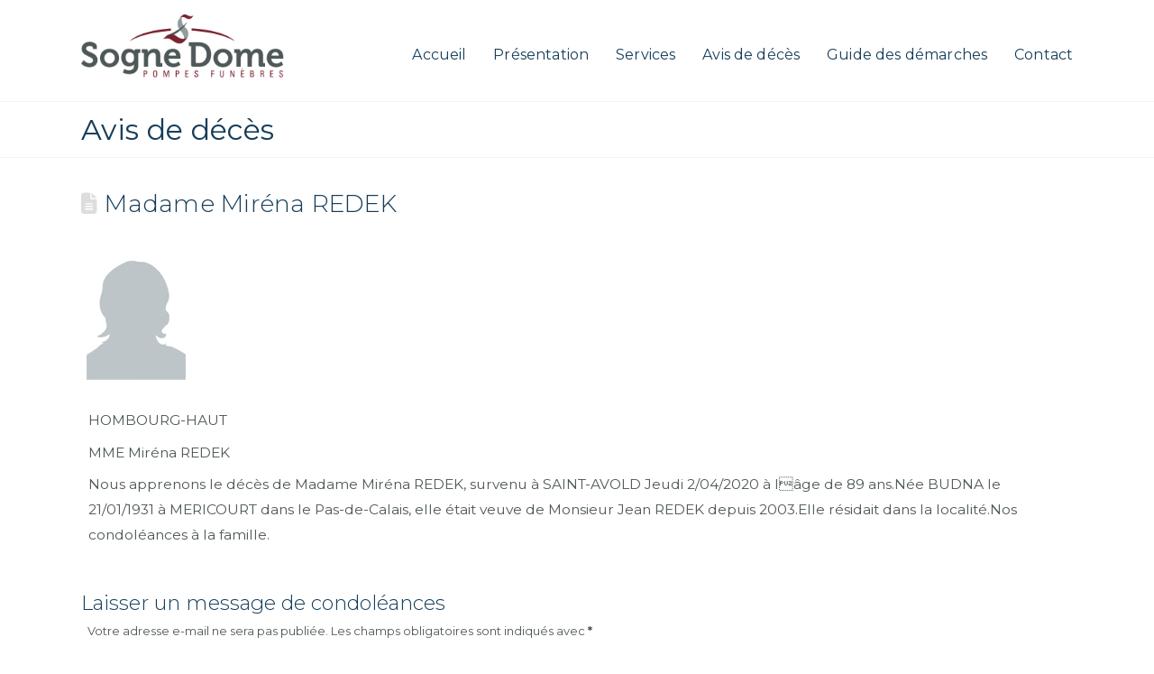

--- FILE ---
content_type: text/html; charset=UTF-8
request_url: https://pompes-funebres-sogne-dome.com/madame-mirena-redek/
body_size: 22416
content:
<!DOCTYPE html>
<html class="no-js" lang="fr-FR">
<head><meta charset="UTF-8"><script>if(navigator.userAgent.match(/MSIE|Internet Explorer/i)||navigator.userAgent.match(/Trident\/7\..*?rv:11/i)){var href=document.location.href;if(!href.match(/[?&]nowprocket/)){if(href.indexOf("?")==-1){if(href.indexOf("#")==-1){document.location.href=href+"?nowprocket=1"}else{document.location.href=href.replace("#","?nowprocket=1#")}}else{if(href.indexOf("#")==-1){document.location.href=href+"&nowprocket=1"}else{document.location.href=href.replace("#","&nowprocket=1#")}}}}</script><script>class RocketLazyLoadScripts{constructor(){this.v="1.2.3",this.triggerEvents=["keydown","mousedown","mousemove","touchmove","touchstart","touchend","wheel"],this.userEventHandler=this._triggerListener.bind(this),this.touchStartHandler=this._onTouchStart.bind(this),this.touchMoveHandler=this._onTouchMove.bind(this),this.touchEndHandler=this._onTouchEnd.bind(this),this.clickHandler=this._onClick.bind(this),this.interceptedClicks=[],window.addEventListener("pageshow",t=>{this.persisted=t.persisted}),window.addEventListener("DOMContentLoaded",()=>{this._preconnect3rdParties()}),this.delayedScripts={normal:[],async:[],defer:[]},this.trash=[],this.allJQueries=[]}_addUserInteractionListener(t){if(document.hidden){t._triggerListener();return}this.triggerEvents.forEach(e=>window.addEventListener(e,t.userEventHandler,{passive:!0})),window.addEventListener("touchstart",t.touchStartHandler,{passive:!0}),window.addEventListener("mousedown",t.touchStartHandler),document.addEventListener("visibilitychange",t.userEventHandler)}_removeUserInteractionListener(){this.triggerEvents.forEach(t=>window.removeEventListener(t,this.userEventHandler,{passive:!0})),document.removeEventListener("visibilitychange",this.userEventHandler)}_onTouchStart(t){"HTML"!==t.target.tagName&&(window.addEventListener("touchend",this.touchEndHandler),window.addEventListener("mouseup",this.touchEndHandler),window.addEventListener("touchmove",this.touchMoveHandler,{passive:!0}),window.addEventListener("mousemove",this.touchMoveHandler),t.target.addEventListener("click",this.clickHandler),this._renameDOMAttribute(t.target,"onclick","rocket-onclick"),this._pendingClickStarted())}_onTouchMove(t){window.removeEventListener("touchend",this.touchEndHandler),window.removeEventListener("mouseup",this.touchEndHandler),window.removeEventListener("touchmove",this.touchMoveHandler,{passive:!0}),window.removeEventListener("mousemove",this.touchMoveHandler),t.target.removeEventListener("click",this.clickHandler),this._renameDOMAttribute(t.target,"rocket-onclick","onclick"),this._pendingClickFinished()}_onTouchEnd(t){window.removeEventListener("touchend",this.touchEndHandler),window.removeEventListener("mouseup",this.touchEndHandler),window.removeEventListener("touchmove",this.touchMoveHandler,{passive:!0}),window.removeEventListener("mousemove",this.touchMoveHandler)}_onClick(t){t.target.removeEventListener("click",this.clickHandler),this._renameDOMAttribute(t.target,"rocket-onclick","onclick"),this.interceptedClicks.push(t),t.preventDefault(),t.stopPropagation(),t.stopImmediatePropagation(),this._pendingClickFinished()}_replayClicks(){window.removeEventListener("touchstart",this.touchStartHandler,{passive:!0}),window.removeEventListener("mousedown",this.touchStartHandler),this.interceptedClicks.forEach(t=>{t.target.dispatchEvent(new MouseEvent("click",{view:t.view,bubbles:!0,cancelable:!0}))})}_waitForPendingClicks(){return new Promise(t=>{this._isClickPending?this._pendingClickFinished=t:t()})}_pendingClickStarted(){this._isClickPending=!0}_pendingClickFinished(){this._isClickPending=!1}_renameDOMAttribute(t,e,r){t.hasAttribute&&t.hasAttribute(e)&&(event.target.setAttribute(r,event.target.getAttribute(e)),event.target.removeAttribute(e))}_triggerListener(){this._removeUserInteractionListener(this),"loading"===document.readyState?document.addEventListener("DOMContentLoaded",this._loadEverythingNow.bind(this)):this._loadEverythingNow()}_preconnect3rdParties(){let t=[];document.querySelectorAll("script[type=rocketlazyloadscript]").forEach(e=>{if(e.hasAttribute("src")){let r=new URL(e.src).origin;r!==location.origin&&t.push({src:r,crossOrigin:e.crossOrigin||"module"===e.getAttribute("data-rocket-type")})}}),t=[...new Map(t.map(t=>[JSON.stringify(t),t])).values()],this._batchInjectResourceHints(t,"preconnect")}async _loadEverythingNow(){this.lastBreath=Date.now(),this._delayEventListeners(this),this._delayJQueryReady(this),this._handleDocumentWrite(),this._registerAllDelayedScripts(),this._preloadAllScripts(),await this._loadScriptsFromList(this.delayedScripts.normal),await this._loadScriptsFromList(this.delayedScripts.defer),await this._loadScriptsFromList(this.delayedScripts.async);try{await this._triggerDOMContentLoaded(),await this._triggerWindowLoad()}catch(t){console.error(t)}window.dispatchEvent(new Event("rocket-allScriptsLoaded")),this._waitForPendingClicks().then(()=>{this._replayClicks()}),this._emptyTrash()}_registerAllDelayedScripts(){document.querySelectorAll("script[type=rocketlazyloadscript]").forEach(t=>{t.hasAttribute("data-rocket-src")?t.hasAttribute("async")&&!1!==t.async?this.delayedScripts.async.push(t):t.hasAttribute("defer")&&!1!==t.defer||"module"===t.getAttribute("data-rocket-type")?this.delayedScripts.defer.push(t):this.delayedScripts.normal.push(t):this.delayedScripts.normal.push(t)})}async _transformScript(t){return new Promise((await this._littleBreath(),navigator.userAgent.indexOf("Firefox/")>0||""===navigator.vendor)?e=>{let r=document.createElement("script");[...t.attributes].forEach(t=>{let e=t.nodeName;"type"!==e&&("data-rocket-type"===e&&(e="type"),"data-rocket-src"===e&&(e="src"),r.setAttribute(e,t.nodeValue))}),t.text&&(r.text=t.text),r.hasAttribute("src")?(r.addEventListener("load",e),r.addEventListener("error",e)):(r.text=t.text,e());try{t.parentNode.replaceChild(r,t)}catch(i){e()}}:async e=>{function r(){t.setAttribute("data-rocket-status","failed"),e()}try{let i=t.getAttribute("data-rocket-type"),n=t.getAttribute("data-rocket-src");t.text,i?(t.type=i,t.removeAttribute("data-rocket-type")):t.removeAttribute("type"),t.addEventListener("load",function r(){t.setAttribute("data-rocket-status","executed"),e()}),t.addEventListener("error",r),n?(t.removeAttribute("data-rocket-src"),t.src=n):t.src="data:text/javascript;base64,"+window.btoa(unescape(encodeURIComponent(t.text)))}catch(s){r()}})}async _loadScriptsFromList(t){let e=t.shift();return e&&e.isConnected?(await this._transformScript(e),this._loadScriptsFromList(t)):Promise.resolve()}_preloadAllScripts(){this._batchInjectResourceHints([...this.delayedScripts.normal,...this.delayedScripts.defer,...this.delayedScripts.async],"preload")}_batchInjectResourceHints(t,e){var r=document.createDocumentFragment();t.forEach(t=>{let i=t.getAttribute&&t.getAttribute("data-rocket-src")||t.src;if(i){let n=document.createElement("link");n.href=i,n.rel=e,"preconnect"!==e&&(n.as="script"),t.getAttribute&&"module"===t.getAttribute("data-rocket-type")&&(n.crossOrigin=!0),t.crossOrigin&&(n.crossOrigin=t.crossOrigin),t.integrity&&(n.integrity=t.integrity),r.appendChild(n),this.trash.push(n)}}),document.head.appendChild(r)}_delayEventListeners(t){let e={};function r(t,r){!function t(r){!e[r]&&(e[r]={originalFunctions:{add:r.addEventListener,remove:r.removeEventListener},eventsToRewrite:[]},r.addEventListener=function(){arguments[0]=i(arguments[0]),e[r].originalFunctions.add.apply(r,arguments)},r.removeEventListener=function(){arguments[0]=i(arguments[0]),e[r].originalFunctions.remove.apply(r,arguments)});function i(t){return e[r].eventsToRewrite.indexOf(t)>=0?"rocket-"+t:t}}(t),e[t].eventsToRewrite.push(r)}function i(t,e){let r=t[e];Object.defineProperty(t,e,{get:()=>r||function(){},set(i){t["rocket"+e]=r=i}})}r(document,"DOMContentLoaded"),r(window,"DOMContentLoaded"),r(window,"load"),r(window,"pageshow"),r(document,"readystatechange"),i(document,"onreadystatechange"),i(window,"onload"),i(window,"onpageshow")}_delayJQueryReady(t){let e;function r(r){if(r&&r.fn&&!t.allJQueries.includes(r)){r.fn.ready=r.fn.init.prototype.ready=function(e){return t.domReadyFired?e.bind(document)(r):document.addEventListener("rocket-DOMContentLoaded",()=>e.bind(document)(r)),r([])};let i=r.fn.on;r.fn.on=r.fn.init.prototype.on=function(){if(this[0]===window){function t(t){return t.split(" ").map(t=>"load"===t||0===t.indexOf("load.")?"rocket-jquery-load":t).join(" ")}"string"==typeof arguments[0]||arguments[0]instanceof String?arguments[0]=t(arguments[0]):"object"==typeof arguments[0]&&Object.keys(arguments[0]).forEach(e=>{let r=arguments[0][e];delete arguments[0][e],arguments[0][t(e)]=r})}return i.apply(this,arguments),this},t.allJQueries.push(r)}e=r}r(window.jQuery),Object.defineProperty(window,"jQuery",{get:()=>e,set(t){r(t)}})}async _triggerDOMContentLoaded(){this.domReadyFired=!0,await this._littleBreath(),document.dispatchEvent(new Event("rocket-DOMContentLoaded")),await this._littleBreath(),window.dispatchEvent(new Event("rocket-DOMContentLoaded")),await this._littleBreath(),document.dispatchEvent(new Event("rocket-readystatechange")),await this._littleBreath(),document.rocketonreadystatechange&&document.rocketonreadystatechange()}async _triggerWindowLoad(){await this._littleBreath(),window.dispatchEvent(new Event("rocket-load")),await this._littleBreath(),window.rocketonload&&window.rocketonload(),await this._littleBreath(),this.allJQueries.forEach(t=>t(window).trigger("rocket-jquery-load")),await this._littleBreath();let t=new Event("rocket-pageshow");t.persisted=this.persisted,window.dispatchEvent(t),await this._littleBreath(),window.rocketonpageshow&&window.rocketonpageshow({persisted:this.persisted})}_handleDocumentWrite(){let t=new Map;document.write=document.writeln=function(e){let r=document.currentScript;r||console.error("WPRocket unable to document.write this: "+e);let i=document.createRange(),n=r.parentElement,s=t.get(r);void 0===s&&(s=r.nextSibling,t.set(r,s));let a=document.createDocumentFragment();i.setStart(a,0),a.appendChild(i.createContextualFragment(e)),n.insertBefore(a,s)}}async _littleBreath(){Date.now()-this.lastBreath>45&&(await this._requestAnimFrame(),this.lastBreath=Date.now())}async _requestAnimFrame(){return document.hidden?new Promise(t=>setTimeout(t)):new Promise(t=>requestAnimationFrame(t))}_emptyTrash(){this.trash.forEach(t=>t.remove())}static run(){let t=new RocketLazyLoadScripts;t._addUserInteractionListener(t)}}RocketLazyLoadScripts.run();</script>

<meta name="viewport" content="width=device-width, initial-scale=1.0">
<link rel="pingback" href="">
<meta name='robots' content='index, follow, max-image-preview:large, max-snippet:-1, max-video-preview:-1' />
<script type="rocketlazyloadscript" data-rocket-type="text/javascript">function rgmkInitGoogleMaps(){window.rgmkGoogleMapsCallback=true;try{jQuery(document).trigger("rgmkGoogleMapsLoad")}catch(err){}}</script>
	<!-- This site is optimized with the Yoast SEO plugin v20.7 - https://yoast.com/wordpress/plugins/seo/ -->
	<title>Madame Miréna REDEK - Pompes Funèbres SOGNE DOME</title>
	<link rel="canonical" href="https://pompes-funebres-sogne-dome.com/madame-mirena-redek/" />
	<meta property="og:locale" content="fr_FR" />
	<meta property="og:type" content="article" />
	<meta property="og:title" content="Madame Miréna REDEK - Pompes Funèbres SOGNE DOME" />
	<meta property="og:description" content="HOMBOURG-HAUT MME Miréna REDEK Nous apprenons le décès de Madame Miréna REDEK, survenu à SAINT-AVOLD Jeudi 2/04/2020 à lâge de 89 ans.Née BUDNA le 21/01/1931 à MERICOURT dans le Pas-de-Calais, elle était veuve de Monsieur Jean REDEK depuis 2003.Elle résidait dans la localité.Nos condoléances à la famille." />
	<meta property="og:url" content="https://pompes-funebres-sogne-dome.com/madame-mirena-redek/" />
	<meta property="og:site_name" content="Pompes Funèbres SOGNE DOME" />
	<meta property="article:published_time" content="2020-04-07T07:44:39+00:00" />
	<meta property="og:image" content="https://pompes-funebres-sogne-dome.com/wp-content/uploads/2017/03/silhouette_femme.jpg" />
	<meta property="og:image:width" content="110" />
	<meta property="og:image:height" content="150" />
	<meta property="og:image:type" content="image/jpeg" />
	<meta name="author" content="Carole Jung" />
	<meta name="twitter:card" content="summary_large_image" />
	<meta name="twitter:label1" content="Écrit par" />
	<meta name="twitter:data1" content="Carole Jung" />
	<script type="application/ld+json" class="yoast-schema-graph">{"@context":"https://schema.org","@graph":[{"@type":"WebPage","@id":"https://pompes-funebres-sogne-dome.com/madame-mirena-redek/","url":"https://pompes-funebres-sogne-dome.com/madame-mirena-redek/","name":"Madame Miréna REDEK - Pompes Funèbres SOGNE DOME","isPartOf":{"@id":"https://pompes-funebres-sogne-dome.com/#website"},"primaryImageOfPage":{"@id":"https://pompes-funebres-sogne-dome.com/madame-mirena-redek/#primaryimage"},"image":{"@id":"https://pompes-funebres-sogne-dome.com/madame-mirena-redek/#primaryimage"},"thumbnailUrl":"https://pompes-funebres-sogne-dome.com/wp-content/uploads/2017/03/silhouette_femme.jpg","datePublished":"2020-04-07T07:44:39+00:00","dateModified":"2020-04-07T07:44:39+00:00","author":{"@id":"https://pompes-funebres-sogne-dome.com/#/schema/person/1c6622215889b08b224fccef1b037f4b"},"breadcrumb":{"@id":"https://pompes-funebres-sogne-dome.com/madame-mirena-redek/#breadcrumb"},"inLanguage":"fr-FR","potentialAction":[{"@type":"ReadAction","target":["https://pompes-funebres-sogne-dome.com/madame-mirena-redek/"]}]},{"@type":"ImageObject","inLanguage":"fr-FR","@id":"https://pompes-funebres-sogne-dome.com/madame-mirena-redek/#primaryimage","url":"https://pompes-funebres-sogne-dome.com/wp-content/uploads/2017/03/silhouette_femme.jpg","contentUrl":"https://pompes-funebres-sogne-dome.com/wp-content/uploads/2017/03/silhouette_femme.jpg","width":110,"height":150},{"@type":"BreadcrumbList","@id":"https://pompes-funebres-sogne-dome.com/madame-mirena-redek/#breadcrumb","itemListElement":[{"@type":"ListItem","position":1,"name":"Accueil","item":"https://pompes-funebres-sogne-dome.com/"},{"@type":"ListItem","position":2,"name":"Madame Miréna REDEK"}]},{"@type":"WebSite","@id":"https://pompes-funebres-sogne-dome.com/#website","url":"https://pompes-funebres-sogne-dome.com/","name":"Pompes Funèbres SOGNE DOME","description":"","potentialAction":[{"@type":"SearchAction","target":{"@type":"EntryPoint","urlTemplate":"https://pompes-funebres-sogne-dome.com/?s={search_term_string}"},"query-input":"required name=search_term_string"}],"inLanguage":"fr-FR"},{"@type":"Person","@id":"https://pompes-funebres-sogne-dome.com/#/schema/person/1c6622215889b08b224fccef1b037f4b","name":"Carole Jung","url":"https://pompes-funebres-sogne-dome.com"}]}</script>
	<!-- / Yoast SEO plugin. -->


<link rel="alternate" type="application/rss+xml" title="Pompes Funèbres SOGNE DOME &raquo; Flux" href="https://pompes-funebres-sogne-dome.com/feed/" />
<link rel="alternate" type="application/rss+xml" title="Pompes Funèbres SOGNE DOME &raquo; Flux des message de condoléancess" href="https://pompes-funebres-sogne-dome.com/comments/feed/" />
<link rel="alternate" type="application/rss+xml" title="Pompes Funèbres SOGNE DOME &raquo; Madame Miréna REDEK Flux des message de condoléancess" href="https://pompes-funebres-sogne-dome.com/madame-mirena-redek/feed/" />
<script type="rocketlazyloadscript" data-rocket-type="text/javascript">
window._wpemojiSettings = {"baseUrl":"https:\/\/s.w.org\/images\/core\/emoji\/14.0.0\/72x72\/","ext":".png","svgUrl":"https:\/\/s.w.org\/images\/core\/emoji\/14.0.0\/svg\/","svgExt":".svg","source":{"concatemoji":"https:\/\/pompes-funebres-sogne-dome.com\/wp-includes\/js\/wp-emoji-release.min.js?ver=11ceb4"}};
/*! This file is auto-generated */
!function(e,a,t){var n,r,o,i=a.createElement("canvas"),p=i.getContext&&i.getContext("2d");function s(e,t){var a=String.fromCharCode,e=(p.clearRect(0,0,i.width,i.height),p.fillText(a.apply(this,e),0,0),i.toDataURL());return p.clearRect(0,0,i.width,i.height),p.fillText(a.apply(this,t),0,0),e===i.toDataURL()}function c(e){var t=a.createElement("script");t.src=e,t.defer=t.type="text/javascript",a.getElementsByTagName("head")[0].appendChild(t)}for(o=Array("flag","emoji"),t.supports={everything:!0,everythingExceptFlag:!0},r=0;r<o.length;r++)t.supports[o[r]]=function(e){if(p&&p.fillText)switch(p.textBaseline="top",p.font="600 32px Arial",e){case"flag":return s([127987,65039,8205,9895,65039],[127987,65039,8203,9895,65039])?!1:!s([55356,56826,55356,56819],[55356,56826,8203,55356,56819])&&!s([55356,57332,56128,56423,56128,56418,56128,56421,56128,56430,56128,56423,56128,56447],[55356,57332,8203,56128,56423,8203,56128,56418,8203,56128,56421,8203,56128,56430,8203,56128,56423,8203,56128,56447]);case"emoji":return!s([129777,127995,8205,129778,127999],[129777,127995,8203,129778,127999])}return!1}(o[r]),t.supports.everything=t.supports.everything&&t.supports[o[r]],"flag"!==o[r]&&(t.supports.everythingExceptFlag=t.supports.everythingExceptFlag&&t.supports[o[r]]);t.supports.everythingExceptFlag=t.supports.everythingExceptFlag&&!t.supports.flag,t.DOMReady=!1,t.readyCallback=function(){t.DOMReady=!0},t.supports.everything||(n=function(){t.readyCallback()},a.addEventListener?(a.addEventListener("DOMContentLoaded",n,!1),e.addEventListener("load",n,!1)):(e.attachEvent("onload",n),a.attachEvent("onreadystatechange",function(){"complete"===a.readyState&&t.readyCallback()})),(e=t.source||{}).concatemoji?c(e.concatemoji):e.wpemoji&&e.twemoji&&(c(e.twemoji),c(e.wpemoji)))}(window,document,window._wpemojiSettings);
</script>
<style type="text/css">
img.wp-smiley,
img.emoji {
	display: inline !important;
	border: none !important;
	box-shadow: none !important;
	height: 1em !important;
	width: 1em !important;
	margin: 0 0.07em !important;
	vertical-align: -0.1em !important;
	background: none !important;
	padding: 0 !important;
}
</style>
	<link rel='stylesheet' id='wp-block-library-css' href='https://pompes-funebres-sogne-dome.com/wp-includes/css/dist/block-library/style.min.css?ver=11ceb4' type='text/css' media='all' />
<style id='wp-block-library-theme-inline-css' type='text/css'>
.wp-block-audio figcaption{color:#555;font-size:13px;text-align:center}.is-dark-theme .wp-block-audio figcaption{color:hsla(0,0%,100%,.65)}.wp-block-audio{margin:0 0 1em}.wp-block-code{border:1px solid #ccc;border-radius:4px;font-family:Menlo,Consolas,monaco,monospace;padding:.8em 1em}.wp-block-embed figcaption{color:#555;font-size:13px;text-align:center}.is-dark-theme .wp-block-embed figcaption{color:hsla(0,0%,100%,.65)}.wp-block-embed{margin:0 0 1em}.blocks-gallery-caption{color:#555;font-size:13px;text-align:center}.is-dark-theme .blocks-gallery-caption{color:hsla(0,0%,100%,.65)}.wp-block-image figcaption{color:#555;font-size:13px;text-align:center}.is-dark-theme .wp-block-image figcaption{color:hsla(0,0%,100%,.65)}.wp-block-image{margin:0 0 1em}.wp-block-pullquote{border-top:4px solid;border-bottom:4px solid;margin-bottom:1.75em;color:currentColor}.wp-block-pullquote__citation,.wp-block-pullquote cite,.wp-block-pullquote footer{color:currentColor;text-transform:uppercase;font-size:.8125em;font-style:normal}.wp-block-quote{border-left:.25em solid;margin:0 0 1.75em;padding-left:1em}.wp-block-quote cite,.wp-block-quote footer{color:currentColor;font-size:.8125em;position:relative;font-style:normal}.wp-block-quote.has-text-align-right{border-left:none;border-right:.25em solid;padding-left:0;padding-right:1em}.wp-block-quote.has-text-align-center{border:none;padding-left:0}.wp-block-quote.is-large,.wp-block-quote.is-style-large,.wp-block-quote.is-style-plain{border:none}.wp-block-search .wp-block-search__label{font-weight:700}.wp-block-search__button{border:1px solid #ccc;padding:.375em .625em}:where(.wp-block-group.has-background){padding:1.25em 2.375em}.wp-block-separator.has-css-opacity{opacity:.4}.wp-block-separator{border:none;border-bottom:2px solid;margin-left:auto;margin-right:auto}.wp-block-separator.has-alpha-channel-opacity{opacity:1}.wp-block-separator:not(.is-style-wide):not(.is-style-dots){width:100px}.wp-block-separator.has-background:not(.is-style-dots){border-bottom:none;height:1px}.wp-block-separator.has-background:not(.is-style-wide):not(.is-style-dots){height:2px}.wp-block-table{margin:"0 0 1em 0"}.wp-block-table thead{border-bottom:3px solid}.wp-block-table tfoot{border-top:3px solid}.wp-block-table td,.wp-block-table th{word-break:normal}.wp-block-table figcaption{color:#555;font-size:13px;text-align:center}.is-dark-theme .wp-block-table figcaption{color:hsla(0,0%,100%,.65)}.wp-block-video figcaption{color:#555;font-size:13px;text-align:center}.is-dark-theme .wp-block-video figcaption{color:hsla(0,0%,100%,.65)}.wp-block-video{margin:0 0 1em}.wp-block-template-part.has-background{padding:1.25em 2.375em;margin-top:0;margin-bottom:0}
</style>
<link rel='stylesheet' id='classic-theme-styles-css' href='https://pompes-funebres-sogne-dome.com/wp-includes/css/classic-themes.min.css?ver=1' type='text/css' media='all' />
<style id='global-styles-inline-css' type='text/css'>
body{--wp--preset--color--black: #000000;--wp--preset--color--cyan-bluish-gray: #abb8c3;--wp--preset--color--white: #ffffff;--wp--preset--color--pale-pink: #f78da7;--wp--preset--color--vivid-red: #cf2e2e;--wp--preset--color--luminous-vivid-orange: #ff6900;--wp--preset--color--luminous-vivid-amber: #fcb900;--wp--preset--color--light-green-cyan: #7bdcb5;--wp--preset--color--vivid-green-cyan: #00d084;--wp--preset--color--pale-cyan-blue: #8ed1fc;--wp--preset--color--vivid-cyan-blue: #0693e3;--wp--preset--color--vivid-purple: #9b51e0;--wp--preset--gradient--vivid-cyan-blue-to-vivid-purple: linear-gradient(135deg,rgba(6,147,227,1) 0%,rgb(155,81,224) 100%);--wp--preset--gradient--light-green-cyan-to-vivid-green-cyan: linear-gradient(135deg,rgb(122,220,180) 0%,rgb(0,208,130) 100%);--wp--preset--gradient--luminous-vivid-amber-to-luminous-vivid-orange: linear-gradient(135deg,rgba(252,185,0,1) 0%,rgba(255,105,0,1) 100%);--wp--preset--gradient--luminous-vivid-orange-to-vivid-red: linear-gradient(135deg,rgba(255,105,0,1) 0%,rgb(207,46,46) 100%);--wp--preset--gradient--very-light-gray-to-cyan-bluish-gray: linear-gradient(135deg,rgb(238,238,238) 0%,rgb(169,184,195) 100%);--wp--preset--gradient--cool-to-warm-spectrum: linear-gradient(135deg,rgb(74,234,220) 0%,rgb(151,120,209) 20%,rgb(207,42,186) 40%,rgb(238,44,130) 60%,rgb(251,105,98) 80%,rgb(254,248,76) 100%);--wp--preset--gradient--blush-light-purple: linear-gradient(135deg,rgb(255,206,236) 0%,rgb(152,150,240) 100%);--wp--preset--gradient--blush-bordeaux: linear-gradient(135deg,rgb(254,205,165) 0%,rgb(254,45,45) 50%,rgb(107,0,62) 100%);--wp--preset--gradient--luminous-dusk: linear-gradient(135deg,rgb(255,203,112) 0%,rgb(199,81,192) 50%,rgb(65,88,208) 100%);--wp--preset--gradient--pale-ocean: linear-gradient(135deg,rgb(255,245,203) 0%,rgb(182,227,212) 50%,rgb(51,167,181) 100%);--wp--preset--gradient--electric-grass: linear-gradient(135deg,rgb(202,248,128) 0%,rgb(113,206,126) 100%);--wp--preset--gradient--midnight: linear-gradient(135deg,rgb(2,3,129) 0%,rgb(40,116,252) 100%);--wp--preset--duotone--dark-grayscale: url('#wp-duotone-dark-grayscale');--wp--preset--duotone--grayscale: url('#wp-duotone-grayscale');--wp--preset--duotone--purple-yellow: url('#wp-duotone-purple-yellow');--wp--preset--duotone--blue-red: url('#wp-duotone-blue-red');--wp--preset--duotone--midnight: url('#wp-duotone-midnight');--wp--preset--duotone--magenta-yellow: url('#wp-duotone-magenta-yellow');--wp--preset--duotone--purple-green: url('#wp-duotone-purple-green');--wp--preset--duotone--blue-orange: url('#wp-duotone-blue-orange');--wp--preset--font-size--small: 13px;--wp--preset--font-size--medium: 20px;--wp--preset--font-size--large: 36px;--wp--preset--font-size--x-large: 42px;--wp--preset--spacing--20: 0.44rem;--wp--preset--spacing--30: 0.67rem;--wp--preset--spacing--40: 1rem;--wp--preset--spacing--50: 1.5rem;--wp--preset--spacing--60: 2.25rem;--wp--preset--spacing--70: 3.38rem;--wp--preset--spacing--80: 5.06rem;}:where(.is-layout-flex){gap: 0.5em;}body .is-layout-flow > .alignleft{float: left;margin-inline-start: 0;margin-inline-end: 2em;}body .is-layout-flow > .alignright{float: right;margin-inline-start: 2em;margin-inline-end: 0;}body .is-layout-flow > .aligncenter{margin-left: auto !important;margin-right: auto !important;}body .is-layout-constrained > .alignleft{float: left;margin-inline-start: 0;margin-inline-end: 2em;}body .is-layout-constrained > .alignright{float: right;margin-inline-start: 2em;margin-inline-end: 0;}body .is-layout-constrained > .aligncenter{margin-left: auto !important;margin-right: auto !important;}body .is-layout-constrained > :where(:not(.alignleft):not(.alignright):not(.alignfull)){max-width: var(--wp--style--global--content-size);margin-left: auto !important;margin-right: auto !important;}body .is-layout-constrained > .alignwide{max-width: var(--wp--style--global--wide-size);}body .is-layout-flex{display: flex;}body .is-layout-flex{flex-wrap: wrap;align-items: center;}body .is-layout-flex > *{margin: 0;}:where(.wp-block-columns.is-layout-flex){gap: 2em;}.has-black-color{color: var(--wp--preset--color--black) !important;}.has-cyan-bluish-gray-color{color: var(--wp--preset--color--cyan-bluish-gray) !important;}.has-white-color{color: var(--wp--preset--color--white) !important;}.has-pale-pink-color{color: var(--wp--preset--color--pale-pink) !important;}.has-vivid-red-color{color: var(--wp--preset--color--vivid-red) !important;}.has-luminous-vivid-orange-color{color: var(--wp--preset--color--luminous-vivid-orange) !important;}.has-luminous-vivid-amber-color{color: var(--wp--preset--color--luminous-vivid-amber) !important;}.has-light-green-cyan-color{color: var(--wp--preset--color--light-green-cyan) !important;}.has-vivid-green-cyan-color{color: var(--wp--preset--color--vivid-green-cyan) !important;}.has-pale-cyan-blue-color{color: var(--wp--preset--color--pale-cyan-blue) !important;}.has-vivid-cyan-blue-color{color: var(--wp--preset--color--vivid-cyan-blue) !important;}.has-vivid-purple-color{color: var(--wp--preset--color--vivid-purple) !important;}.has-black-background-color{background-color: var(--wp--preset--color--black) !important;}.has-cyan-bluish-gray-background-color{background-color: var(--wp--preset--color--cyan-bluish-gray) !important;}.has-white-background-color{background-color: var(--wp--preset--color--white) !important;}.has-pale-pink-background-color{background-color: var(--wp--preset--color--pale-pink) !important;}.has-vivid-red-background-color{background-color: var(--wp--preset--color--vivid-red) !important;}.has-luminous-vivid-orange-background-color{background-color: var(--wp--preset--color--luminous-vivid-orange) !important;}.has-luminous-vivid-amber-background-color{background-color: var(--wp--preset--color--luminous-vivid-amber) !important;}.has-light-green-cyan-background-color{background-color: var(--wp--preset--color--light-green-cyan) !important;}.has-vivid-green-cyan-background-color{background-color: var(--wp--preset--color--vivid-green-cyan) !important;}.has-pale-cyan-blue-background-color{background-color: var(--wp--preset--color--pale-cyan-blue) !important;}.has-vivid-cyan-blue-background-color{background-color: var(--wp--preset--color--vivid-cyan-blue) !important;}.has-vivid-purple-background-color{background-color: var(--wp--preset--color--vivid-purple) !important;}.has-black-border-color{border-color: var(--wp--preset--color--black) !important;}.has-cyan-bluish-gray-border-color{border-color: var(--wp--preset--color--cyan-bluish-gray) !important;}.has-white-border-color{border-color: var(--wp--preset--color--white) !important;}.has-pale-pink-border-color{border-color: var(--wp--preset--color--pale-pink) !important;}.has-vivid-red-border-color{border-color: var(--wp--preset--color--vivid-red) !important;}.has-luminous-vivid-orange-border-color{border-color: var(--wp--preset--color--luminous-vivid-orange) !important;}.has-luminous-vivid-amber-border-color{border-color: var(--wp--preset--color--luminous-vivid-amber) !important;}.has-light-green-cyan-border-color{border-color: var(--wp--preset--color--light-green-cyan) !important;}.has-vivid-green-cyan-border-color{border-color: var(--wp--preset--color--vivid-green-cyan) !important;}.has-pale-cyan-blue-border-color{border-color: var(--wp--preset--color--pale-cyan-blue) !important;}.has-vivid-cyan-blue-border-color{border-color: var(--wp--preset--color--vivid-cyan-blue) !important;}.has-vivid-purple-border-color{border-color: var(--wp--preset--color--vivid-purple) !important;}.has-vivid-cyan-blue-to-vivid-purple-gradient-background{background: var(--wp--preset--gradient--vivid-cyan-blue-to-vivid-purple) !important;}.has-light-green-cyan-to-vivid-green-cyan-gradient-background{background: var(--wp--preset--gradient--light-green-cyan-to-vivid-green-cyan) !important;}.has-luminous-vivid-amber-to-luminous-vivid-orange-gradient-background{background: var(--wp--preset--gradient--luminous-vivid-amber-to-luminous-vivid-orange) !important;}.has-luminous-vivid-orange-to-vivid-red-gradient-background{background: var(--wp--preset--gradient--luminous-vivid-orange-to-vivid-red) !important;}.has-very-light-gray-to-cyan-bluish-gray-gradient-background{background: var(--wp--preset--gradient--very-light-gray-to-cyan-bluish-gray) !important;}.has-cool-to-warm-spectrum-gradient-background{background: var(--wp--preset--gradient--cool-to-warm-spectrum) !important;}.has-blush-light-purple-gradient-background{background: var(--wp--preset--gradient--blush-light-purple) !important;}.has-blush-bordeaux-gradient-background{background: var(--wp--preset--gradient--blush-bordeaux) !important;}.has-luminous-dusk-gradient-background{background: var(--wp--preset--gradient--luminous-dusk) !important;}.has-pale-ocean-gradient-background{background: var(--wp--preset--gradient--pale-ocean) !important;}.has-electric-grass-gradient-background{background: var(--wp--preset--gradient--electric-grass) !important;}.has-midnight-gradient-background{background: var(--wp--preset--gradient--midnight) !important;}.has-small-font-size{font-size: var(--wp--preset--font-size--small) !important;}.has-medium-font-size{font-size: var(--wp--preset--font-size--medium) !important;}.has-large-font-size{font-size: var(--wp--preset--font-size--large) !important;}.has-x-large-font-size{font-size: var(--wp--preset--font-size--x-large) !important;}
.wp-block-navigation a:where(:not(.wp-element-button)){color: inherit;}
:where(.wp-block-columns.is-layout-flex){gap: 2em;}
.wp-block-pullquote{font-size: 1.5em;line-height: 1.6;}
</style>
<link rel='stylesheet' id='better-recent-comments-css' href='https://pompes-funebres-sogne-dome.com/wp-content/plugins/better-recent-comments/assets/css/better-recent-comments.min.css?ver=11ceb4' type='text/css' media='all' />
<link rel='stylesheet' id='katb_user_styles-css' href='https://pompes-funebres-sogne-dome.com/wp-content/plugins/testimonial-basics/css/katb_user_styles.css?ver=4.5.0' type='text/css' media='all' />
<style id='katb_user_styles-inline-css' type='text/css'>
/* ==== Testimonial Basics Custom Styles  ==== */.katb_test_box,.katb_test_box_basic,.katb_test_box_side_meta,.katb_test_box_basic_side_meta,.katb_schema_summary_box_basic,.katb_schema_summary_box_basic_side_meta,.katb_schema_summary_box,.katb_schema_summary_box_side_meta,.katb_paginate{ font-size: 1em; }.katb_test_wrap *,.katb_test_wrap_basic *,.katb_test_wrap_side_meta *,.katb_test_wrap_basic_side_meta *,.katb_popup_wrap.katb_content *,.katb_paginate *,.katb_schema_summary_wrap *,.katb_schema_summary_wrap_basic *,.katb_schema_summary_wrap_side_meta *,.katb_schema_summary_wrap_basic_side_meta *,.katb_grid_wrap *,.katb_grid_wrap_basic *{ font-family: inherit; }.katb_test_wrap,.katb_schema_summary_wrap,.katb_test_wrap_side_meta .katb_left_box,.katb_schema_summary_box_side_meta .katb_schema_company_wrap_side_meta{ background-color: #ffffff;color: #000000;}.katb_test_wrap .katb_test_box,.katb_schema_summary_box,.katb_test_wrap_side_meta .katb_right_box,.katb_schema_summary_box_side_meta .katb_aggregate_wrap_side_meta,.katb_test_wrap .katb_test_text *{background-color: #DBDBDB;color: #000000!important; }.katb_test_box .katb_author,.katb_test_box_side_meta .katb_author,.katb_test_box .katb_date,.katb_test_box_side_meta .katb_date,.katb_test_box .katb_location,.katb_test_box_side_meta .katb_location,.katb_test_box .katb_custom1,.katb_test_box_side_meta .katb_custom1,.katb_test_box .katb_custom2,.katb_test_box_side_meta .katb_custom2{color: #000000!important; }.katb_test_box a,.katb_schema_summary_box a,.katb_test_box_side_meta a,.katb_schema_summary_box_side_meta a,.katb_test_box .katb_test_text .katb_excerpt_more,.katb_bulk_delete_label a{color: #3384E8!important;}.katb_test_box a:hover,.katb_schema_summary_box a:hover ,.katb_test_box_side_meta a:hover,.katb_schema_summary_box_side_meta a:hover,.katb_test_box .katb_test_text .katb_excerpt_more:hover,.katb_bulk_delete_label a:hover{color: #FFFFFF!important; }.katb_paginate.format input {background-color: #DBDBDB!important;color: #000000!important;}.katb_paginate input {font-size: 1em!important; }.katb_input_style {font-size: 1em!important; }.katb_grid_wrap .katb_two_wrap_all {border: 1px solid #DBDBDB!important;}.katb_two_wrap_all .katb_test_box .katb_title_rating_wrap,.katb_two_wrap_all .katb_test_box .katb_meta_bottom{ background-color: #DBDBDB!important;}.katb_two_wrap_all .katb_test_box .katb_test_text{ background-color: #ffffff!important;}.katb_widget_box,.katb_widget_box_basic,.katb_widget_rotator_box,.katb_widget_rotator_box_basic{ font-size: 1em }.katb_widget_wrap *,.katb_widget_wrap_basic *,.katb_widget_rotator_wrap *,.katb_widget_rotator_wrap_basic *,.katb_popup_wrap.katb_widget *{ font-family: inherit; }.katb_widget_rotator_wrap,.katb_widget_box {background-color: #EDEDED; }.katb_widget_box .katb_title_rating_wrap,.katb_widget_box .katb_testimonial_wrap *,.katb_widget_rotator_box .katb_title_rating_wrap,.katb_widget_rotator_box .katb_testimonial_wrap{	color: #000000!important;}.katb_widget_box .widget_meta,.katb_widget_rotator_box .widget_meta{color: #000000;}.katb_widget_box a,.katb_widget_rotator_box a,.katb_widget_box a.katb_excerpt_more,.katb_widget_rotator_box a.katb_excerpt_more{color: #3384E8!important;}.katb_widget_box a:hover,.katb_widget_rotator_box a:hover {color: #FFFFFF!important;}.katb_widget_box .katb_image_meta_bottom,.katb_widget_rotator_box .katb_image_meta_bottom,.katb_widget_box .katb_centered_image_meta_bottom,.katb_widget_rotator_box .katb_centered_image_meta_bottom{ border-top: 1px solid #CECECE; }.katb_widget_box .katb_title_rating_wrap.center,.katb_widget_rotator_box .katb_title_rating_wrap.center{ border-bottom: 1px solid #CECECE; }.katb_widget_box .katb_image_meta_top,.katb_widget_rotator_box .katb_image_meta_top,.katb_widget_box .katb_centered_image_meta_top,.katb_widget_rotator_box .katb_centered_image_meta_top{border-bottom: 1px solid #CECECE; }.katb_widget_form {font-size: 1em!important; }.katb_css_rating { color: #EACB1E!important; }.katb_remove_link.remove_link_content a svg {width:1em; }.katb_remove_link.remove_link_widget a svg {width:1em; }		
</style>
<link rel='stylesheet' id='contact-form-7-css' href='https://pompes-funebres-sogne-dome.com/wp-content/plugins/contact-form-7/includes/css/styles.css?ver=5.7.6' type='text/css' media='all' />
<link rel='stylesheet' id='wpcf7-redirect-script-frontend-css' href='https://pompes-funebres-sogne-dome.com/wp-content/plugins/wpcf7-redirect/build/assets/frontend-script.css?ver=2c532d7e2be36f6af233' type='text/css' media='all' />
<style id='dominant-color-styles-inline-css' type='text/css'>
img[data-dominant-color]:not(.has-transparency) { background-color: var(--dominant-color); }
</style>
<link rel='stylesheet' id='x-stack-css' href='https://pompes-funebres-sogne-dome.com/wp-content/themes/x/framework/dist/css/site/stacks/renew.css?ver=10.0.5' type='text/css' media='all' />
<link rel='stylesheet' id='x-child-css' href='https://pompes-funebres-sogne-dome.com/wp-content/themes/x-child/style.css?ver=10.0.5' type='text/css' media='all' />
<style id='akismet-widget-style-inline-css' type='text/css'>

			.a-stats {
				--akismet-color-mid-green: #357b49;
				--akismet-color-white: #fff;
				--akismet-color-light-grey: #f6f7f7;

				max-width: 350px;
				width: auto;
			}

			.a-stats * {
				all: unset;
				box-sizing: border-box;
			}

			.a-stats strong {
				font-weight: 600;
			}

			.a-stats a.a-stats__link,
			.a-stats a.a-stats__link:visited,
			.a-stats a.a-stats__link:active {
				background: var(--akismet-color-mid-green);
				border: none;
				box-shadow: none;
				border-radius: 8px;
				color: var(--akismet-color-white);
				cursor: pointer;
				display: block;
				font-family: -apple-system, BlinkMacSystemFont, 'Segoe UI', 'Roboto', 'Oxygen-Sans', 'Ubuntu', 'Cantarell', 'Helvetica Neue', sans-serif;
				font-weight: 500;
				padding: 12px;
				text-align: center;
				text-decoration: none;
				transition: all 0.2s ease;
			}

			/* Extra specificity to deal with TwentyTwentyOne focus style */
			.widget .a-stats a.a-stats__link:focus {
				background: var(--akismet-color-mid-green);
				color: var(--akismet-color-white);
				text-decoration: none;
			}

			.a-stats a.a-stats__link:hover {
				filter: brightness(110%);
				box-shadow: 0 4px 12px rgba(0, 0, 0, 0.06), 0 0 2px rgba(0, 0, 0, 0.16);
			}

			.a-stats .count {
				color: var(--akismet-color-white);
				display: block;
				font-size: 1.5em;
				line-height: 1.4;
				padding: 0 13px;
				white-space: nowrap;
			}
		
</style>
<link rel='stylesheet' id='cookie-notice-front-css' href='https://pompes-funebres-sogne-dome.com/wp-content/plugins/cookie-notice/css/front.min.css?ver=11ceb4' type='text/css' media='all' />
<style id='cs-inline-css' type='text/css'>
@media (min-width:1200px){.x-hide-xl{display:none !important;}}@media (min-width:979px) and (max-width:1199px){.x-hide-lg{display:none !important;}}@media (min-width:767px) and (max-width:978px){.x-hide-md{display:none !important;}}@media (min-width:480px) and (max-width:766px){.x-hide-sm{display:none !important;}}@media (max-width:479px){.x-hide-xs{display:none !important;}} a,h1 a:hover,h2 a:hover,h3 a:hover,h4 a:hover,h5 a:hover,h6 a:hover,.x-comment-time:hover,#reply-title small a,.comment-reply-link:hover,.x-comment-author a:hover,.x-recent-posts a:hover .h-recent-posts{color:#5f91b4;}a:hover,#reply-title small a:hover{color:rgb(120,148,168);}.entry-title:before{color:#dddddd;}a.x-img-thumbnail:hover,li.bypostauthor > article.comment{border-color:#5f91b4;}.flex-direction-nav a,.flex-control-nav a:hover,.flex-control-nav a.flex-active,.x-dropcap,.x-skill-bar .bar,.x-pricing-column.featured h2,.h-comments-title small,.x-pagination a:hover,.woocommerce-pagination a:hover,.x-entry-share .x-share:hover,.entry-thumb,.widget_tag_cloud .tagcloud a:hover,.widget_product_tag_cloud .tagcloud a:hover,.x-highlight,.x-recent-posts .x-recent-posts-img:after,.x-portfolio-filters{background-color:#5f91b4;}.x-portfolio-filters:hover{background-color:rgb(120,148,168);}.x-main{width:calc(72% - 3.20197%);}.x-sidebar{width:calc(100% - 3.20197% - 72%);}.h-landmark{font-weight:400;}.x-comment-author a{color:#505858;}.x-comment-author a,.comment-form-author label,.comment-form-email label,.comment-form-url label,.comment-form-rating label,.comment-form-comment label,.widget_calendar #wp-calendar caption,.widget_calendar #wp-calendar th,.x-accordion-heading .x-accordion-toggle,.x-nav-tabs > li > a:hover,.x-nav-tabs > .active > a,.x-nav-tabs > .active > a:hover{color:#153d59;}.widget_calendar #wp-calendar th{border-bottom-color:#153d59;}.x-pagination span.current,.woocommerce-pagination span[aria-current],.x-portfolio-filters-menu,.widget_tag_cloud .tagcloud a,.h-feature-headline span i,.widget_price_filter .ui-slider .ui-slider-handle{background-color:#153d59;}@media (max-width:978.98px){}html{font-size:13px;}@media (min-width:480px){html{font-size:13px;}}@media (min-width:767px){html{font-size:13px;}}@media (min-width:979px){html{font-size:13px;}}@media (min-width:1200px){html{font-size:13px;}}body{font-style:normal;font-weight:400;color:#505858;background-color:hsl(0,0%,100%);}.w-b{font-weight:400 !important;}h1,h2,h3,h4,h5,h6,.h1,.h2,.h3,.h4,.h5,.h6{font-family:"Montserrat",sans-serif;font-style:normal;font-weight:300;}h1,.h1{letter-spacing:0.009em;}h2,.h2{letter-spacing:0.009em;}h3,.h3{letter-spacing:0.002em;}h4,.h4{letter-spacing:0.002em;}h5,.h5{letter-spacing:0.005em;}h6,.h6{letter-spacing:0.002em;}.w-h{font-weight:300 !important;}.x-container.width{width:88%;}.x-container.max{max-width:1100px;}.x-bar-content.x-container.width{flex-basis:88%;}.x-main.full{float:none;display:block;width:auto;}@media (max-width:978.98px){.x-main.full,.x-main.left,.x-main.right,.x-sidebar.left,.x-sidebar.right{float:none;display:block;width:auto !important;}}.entry-header,.entry-content{font-size:1.2rem;}body,input,button,select,textarea{font-family:"Montserrat",sans-serif;}h1,h2,h3,h4,h5,h6,.h1,.h2,.h3,.h4,.h5,.h6,h1 a,h2 a,h3 a,h4 a,h5 a,h6 a,.h1 a,.h2 a,.h3 a,.h4 a,.h5 a,.h6 a,blockquote{color:#153d59;}.cfc-h-tx{color:#153d59 !important;}.cfc-h-bd{border-color:#153d59 !important;}.cfc-h-bg{background-color:#153d59 !important;}.cfc-b-tx{color:#505858 !important;}.cfc-b-bd{border-color:#505858 !important;}.cfc-b-bg{background-color:#505858 !important;}.x-btn,.button,[type="submit"]{color:#ffffff;border-color:#761d30;background-color:#761d30;margin-bottom:0.25em;text-shadow:0 0.075em 0.075em rgba(0,0,0,0.5);box-shadow:0 0.25em 0 0 #505858,0 4px 9px rgba(0,0,0,0.75);border-radius:0.25em;}.x-btn:hover,.button:hover,[type="submit"]:hover{color:#ffffff;border-color:#600900;background-color:hsla(347,61%,29%,0.88);margin-bottom:0.25em;text-shadow:0 0.075em 0.075em rgba(0,0,0,0.5);box-shadow:0 0.25em 0 0 #a71000,0 4px 9px rgba(0,0,0,0.75);}.x-btn.x-btn-real,.x-btn.x-btn-real:hover{margin-bottom:0.25em;text-shadow:0 0.075em 0.075em rgba(0,0,0,0.65);}.x-btn.x-btn-real{box-shadow:0 0.25em 0 0 #505858,0 4px 9px rgba(0,0,0,0.75);}.x-btn.x-btn-real:hover{box-shadow:0 0.25em 0 0 #a71000,0 4px 9px rgba(0,0,0,0.75);}.x-btn.x-btn-flat,.x-btn.x-btn-flat:hover{margin-bottom:0;text-shadow:0 0.075em 0.075em rgba(0,0,0,0.65);box-shadow:none;}.x-btn.x-btn-transparent,.x-btn.x-btn-transparent:hover{margin-bottom:0;border-width:3px;text-shadow:none;text-transform:uppercase;background-color:transparent;box-shadow:none;}.x-topbar .p-info,.x-topbar .p-info a,.x-topbar .x-social-global a{color:#ffffff;}.x-topbar .p-info a:hover{color:#959baf;}.x-topbar{background-color:#1f2c39;}.x-navbar .desktop .x-nav > li:before{padding-top:37px;}.x-navbar .desktop .x-nav > li > a,.x-navbar .desktop .sub-menu li > a,.x-navbar .mobile .x-nav li a{color:#153d59;}.x-navbar .desktop .x-nav > li > a:hover,.x-navbar .desktop .x-nav > .x-active > a,.x-navbar .desktop .x-nav > .current-menu-item > a,.x-navbar .desktop .sub-menu li > a:hover,.x-navbar .desktop .sub-menu li.x-active > a,.x-navbar .desktop .sub-menu li.current-menu-item > a,.x-navbar .desktop .x-nav .x-megamenu > .sub-menu > li > a,.x-navbar .mobile .x-nav li > a:hover,.x-navbar .mobile .x-nav li.x-active > a,.x-navbar .mobile .x-nav li.current-menu-item > a{color:rgb(28,77,111);}.x-btn-navbar,.x-btn-navbar:hover{color:#ffffff;}.x-navbar .desktop .sub-menu li:before,.x-navbar .desktop .sub-menu li:after{background-color:#153d59;}.x-navbar,.x-navbar .sub-menu{background-color:hsl(0,0%,100%) !important;}.x-btn-navbar,.x-btn-navbar.collapsed:hover{background-color:#476481;}.x-btn-navbar.collapsed{background-color:#3e5771;}.x-navbar .desktop .x-nav > li > a:hover > span,.x-navbar .desktop .x-nav > li.x-active > a > span,.x-navbar .desktop .x-nav > li.current-menu-item > a > span{box-shadow:0 2px 0 0 rgb(28,77,111);}.x-navbar .desktop .x-nav > li > a{height:80px;padding-top:37px;}.x-navbar .desktop .x-nav > li ul{top:80px;}.x-colophon.bottom{background-color:#2c3e50;}.x-colophon.bottom,.x-colophon.bottom a,.x-colophon.bottom .x-social-global a{color:#ffffff;}.x-navbar-inner{min-height:80px;}.x-brand{margin-top:10px;font-family:"Lato",sans-serif;font-size:42px;font-style:normal;font-weight:700;letter-spacing:-0.035em;color:#272727;}.x-brand:hover,.x-brand:focus{color:#272727;}.x-brand img{width:calc(450px / 2);}.x-navbar .x-nav-wrap .x-nav > li > a{font-family:"Montserrat",sans-serif;font-style:normal;font-weight:400;letter-spacing:0.01em;}.x-navbar .desktop .x-nav > li > a{font-size:16px;}.x-navbar .desktop .x-nav > li > a:not(.x-btn-navbar-woocommerce){padding-left:15px;padding-right:15px;}.x-navbar .desktop .x-nav > li > a > span{margin-right:-0.01em;}.x-btn-navbar{margin-top:20px;}.x-btn-navbar,.x-btn-navbar.collapsed{font-size:24px;}@media (max-width:979px){.x-widgetbar{left:0;right:0;}}.x-colophon.bottom{background-color:#2c3e50;}.x-colophon.bottom,.x-colophon.bottom a,.x-colophon.bottom .x-social-global a{color:#ffffff;}.bg .mejs-container,.x-video .mejs-container{position:unset !important;} @font-face{font-family:'FontAwesomePro';font-style:normal;font-weight:900;font-display:block;src:url('https://pompes-funebres-sogne-dome.com/wp-content/plugins/cornerstone/assets/fonts/fa-solid-900.woff2?ver=6.7.2') format('woff2'),url('https://pompes-funebres-sogne-dome.com/wp-content/plugins/cornerstone/assets/fonts/fa-solid-900.ttf?ver=6.7.2') format('truetype');}[data-x-fa-pro-icon]{font-family:"FontAwesomePro" !important;}[data-x-fa-pro-icon]:before{content:attr(data-x-fa-pro-icon);}[data-x-icon],[data-x-icon-o],[data-x-icon-l],[data-x-icon-s],[data-x-icon-b],[data-x-icon-sr],[data-x-icon-ss],[data-x-icon-sl],[data-x-fa-pro-icon],[class*="cs-fa-"]{display:inline-flex;font-style:normal;font-weight:400;text-decoration:inherit;text-rendering:auto;-webkit-font-smoothing:antialiased;-moz-osx-font-smoothing:grayscale;}[data-x-icon].left,[data-x-icon-o].left,[data-x-icon-l].left,[data-x-icon-s].left,[data-x-icon-b].left,[data-x-icon-sr].left,[data-x-icon-ss].left,[data-x-icon-sl].left,[data-x-fa-pro-icon].left,[class*="cs-fa-"].left{margin-right:0.5em;}[data-x-icon].right,[data-x-icon-o].right,[data-x-icon-l].right,[data-x-icon-s].right,[data-x-icon-b].right,[data-x-icon-sr].right,[data-x-icon-ss].right,[data-x-icon-sl].right,[data-x-fa-pro-icon].right,[class*="cs-fa-"].right{margin-left:0.5em;}[data-x-icon]:before,[data-x-icon-o]:before,[data-x-icon-l]:before,[data-x-icon-s]:before,[data-x-icon-b]:before,[data-x-icon-sr]:before,[data-x-icon-ss]:before,[data-x-icon-sl]:before,[data-x-fa-pro-icon]:before,[class*="cs-fa-"]:before{line-height:1;}@font-face{font-family:'FontAwesome';font-style:normal;font-weight:900;font-display:block;src:url('https://pompes-funebres-sogne-dome.com/wp-content/plugins/cornerstone/assets/fonts/fa-solid-900.woff2?ver=6.7.2') format('woff2'),url('https://pompes-funebres-sogne-dome.com/wp-content/plugins/cornerstone/assets/fonts/fa-solid-900.ttf?ver=6.7.2') format('truetype');}[data-x-icon],[data-x-icon-s],[data-x-icon][class*="cs-fa-"]{font-family:"FontAwesome" !important;font-weight:900;}[data-x-icon]:before,[data-x-icon][class*="cs-fa-"]:before{content:attr(data-x-icon);}[data-x-icon-s]:before{content:attr(data-x-icon-s);}@font-face{font-family:'FontAwesomeRegular';font-style:normal;font-weight:400;font-display:block;src:url('https://pompes-funebres-sogne-dome.com/wp-content/plugins/cornerstone/assets/fonts/fa-regular-400.woff2?ver=6.7.2') format('woff2'),url('https://pompes-funebres-sogne-dome.com/wp-content/plugins/cornerstone/assets/fonts/fa-regular-400.ttf?ver=6.7.2') format('truetype');}@font-face{font-family:'FontAwesomePro';font-style:normal;font-weight:400;font-display:block;src:url('https://pompes-funebres-sogne-dome.com/wp-content/plugins/cornerstone/assets/fonts/fa-regular-400.woff2?ver=6.7.2') format('woff2'),url('https://pompes-funebres-sogne-dome.com/wp-content/plugins/cornerstone/assets/fonts/fa-regular-400.ttf?ver=6.7.2') format('truetype');}[data-x-icon-o]{font-family:"FontAwesomeRegular" !important;}[data-x-icon-o]:before{content:attr(data-x-icon-o);}@font-face{font-family:'FontAwesomeLight';font-style:normal;font-weight:300;font-display:block;src:url('https://pompes-funebres-sogne-dome.com/wp-content/plugins/cornerstone/assets/fonts/fa-light-300.woff2?ver=6.7.2') format('woff2'),url('https://pompes-funebres-sogne-dome.com/wp-content/plugins/cornerstone/assets/fonts/fa-light-300.ttf?ver=6.7.2') format('truetype');}@font-face{font-family:'FontAwesomePro';font-style:normal;font-weight:300;font-display:block;src:url('https://pompes-funebres-sogne-dome.com/wp-content/plugins/cornerstone/assets/fonts/fa-light-300.woff2?ver=6.7.2') format('woff2'),url('https://pompes-funebres-sogne-dome.com/wp-content/plugins/cornerstone/assets/fonts/fa-light-300.ttf?ver=6.7.2') format('truetype');}[data-x-icon-l]{font-family:"FontAwesomeLight" !important;font-weight:300;}[data-x-icon-l]:before{content:attr(data-x-icon-l);}@font-face{font-family:'FontAwesomeBrands';font-style:normal;font-weight:normal;font-display:block;src:url('https://pompes-funebres-sogne-dome.com/wp-content/plugins/cornerstone/assets/fonts/fa-brands-400.woff2?ver=6.7.2') format('woff2'),url('https://pompes-funebres-sogne-dome.com/wp-content/plugins/cornerstone/assets/fonts/fa-brands-400.ttf?ver=6.7.2') format('truetype');}[data-x-icon-b]{font-family:"FontAwesomeBrands" !important;}[data-x-icon-b]:before{content:attr(data-x-icon-b);}.widget.widget_rss li .rsswidget:before{content:"\f35d";padding-right:0.4em;font-family:"FontAwesome";}
</style>
<script type="rocketlazyloadscript" data-rocket-type='text/javascript' data-rocket-src='https://pompes-funebres-sogne-dome.com/wp-includes/js/jquery/jquery.min.js?ver=3.6.1' id='jquery-core-js'></script>
<script type="rocketlazyloadscript" data-rocket-type='text/javascript' data-rocket-src='https://pompes-funebres-sogne-dome.com/wp-includes/js/jquery/jquery-migrate.min.js?ver=3.3.2' id='jquery-migrate-js' defer></script>
<script type='text/javascript' id='wpgmza_data-js-extra'>
/* <![CDATA[ */
var wpgmza_google_api_status = {"message":"Enqueued","code":"ENQUEUED"};
/* ]]> */
</script>
<script type="rocketlazyloadscript" data-rocket-type='text/javascript' data-rocket-src='https://pompes-funebres-sogne-dome.com/wp-content/plugins/wp-google-maps/wpgmza_data.js?ver=11ceb4' id='wpgmza_data-js' defer></script>
<script type="rocketlazyloadscript" async data-rocket-type='text/javascript' id='cookie-notice-front-js-before'>
var cnArgs = {"ajaxUrl":"https:\/\/pompes-funebres-sogne-dome.com\/wp-admin\/admin-ajax.php","nonce":"a0b3bd296b","hideEffect":"fade","position":"bottom","onScroll":false,"onScrollOffset":100,"onClick":false,"cookieName":"cookie_notice_accepted","cookieTime":2592000,"cookieTimeRejected":2592000,"globalCookie":false,"redirection":false,"cache":true,"revokeCookies":false,"revokeCookiesOpt":"automatic"};
</script>
<script type="rocketlazyloadscript" async data-rocket-type='text/javascript' data-rocket-src='https://pompes-funebres-sogne-dome.com/wp-content/plugins/cookie-notice/js/front.min.js?ver=2.4.8' id='cookie-notice-front-js'></script>
<link rel="https://api.w.org/" href="https://pompes-funebres-sogne-dome.com/wp-json/" /><link rel="alternate" type="application/json" href="https://pompes-funebres-sogne-dome.com/wp-json/wp/v2/posts/3102" /><link rel='shortlink' href='https://pompes-funebres-sogne-dome.com/?p=3102' />
<link rel="alternate" type="application/json+oembed" href="https://pompes-funebres-sogne-dome.com/wp-json/oembed/1.0/embed?url=https%3A%2F%2Fpompes-funebres-sogne-dome.com%2Fmadame-mirena-redek%2F" />
<link rel="alternate" type="text/xml+oembed" href="https://pompes-funebres-sogne-dome.com/wp-json/oembed/1.0/embed?url=https%3A%2F%2Fpompes-funebres-sogne-dome.com%2Fmadame-mirena-redek%2F&#038;format=xml" />

		<!-- GA Google Analytics @ https://m0n.co/ga -->
		<script type="rocketlazyloadscript" async data-rocket-src="https://www.googletagmanager.com/gtag/js?id=G-00Y2S1DQCW"></script>
		<script type="rocketlazyloadscript">
			window.dataLayer = window.dataLayer || [];
			function gtag(){dataLayer.push(arguments);}
			gtag('js', new Date());
			gtag('config', 'G-00Y2S1DQCW');
		</script>

	<meta name="generator" content="Performance Lab 2.2.0; modules: images/webp-uploads, images/webp-support, images/dominant-color-images">
<meta name="generator" content="Powered by WPBakery Page Builder - drag and drop page builder for WordPress."/>
<noscript><style>.lazyload[data-src]{display:none !important;}</style></noscript><style>.lazyload{background-image:none !important;}.lazyload:before{background-image:none !important;}</style><link rel="icon" href="https://pompes-funebres-sogne-dome.com/wp-content/uploads/2019/01/cropped-favicon-sogne-Dome-32x32.jpg" sizes="32x32" />
<link rel="icon" href="https://pompes-funebres-sogne-dome.com/wp-content/uploads/2019/01/cropped-favicon-sogne-Dome-192x192.jpg" sizes="192x192" />
<link rel="apple-touch-icon" href="https://pompes-funebres-sogne-dome.com/wp-content/uploads/2019/01/cropped-favicon-sogne-Dome-180x180.jpg" />
<meta name="msapplication-TileImage" content="https://pompes-funebres-sogne-dome.com/wp-content/uploads/2019/01/cropped-favicon-sogne-Dome-270x270.jpg" />
		<style type="text/css" id="wp-custom-css">
			/* --- H1 H5 H3 H4 GLOBAL ---*/
h1{
	font-size:38px;
	margin:0;
	font-weight:300;
	line-height:55px;
}

h2{
	font-size:27px;
	margin:0;
	font-weight:700;
}

h3{
	font-size:20px;
	margin:0;
	font-weight:300;
}
h4{
	font-size:18px;
	margin:0;
	font-weight:500;
}

h5{
	font-size:16px;
	margin:0;
	font-weight:500;
}

.texte-bandeau h3{
	font-size:23px;
	margin:0;
	background-color:#153d59;
	font-family: 'Montserrat', sans-serif;
	font-weight:300;
	color:#ffffff;
	padding:5px 20px;
}

li{
	font-size:16px;
	margin:0;
	font-family: 'Montserrat', sans-serif;
	font-weight:400;
	line-height:24px;
	margin:16px 0;
}

/* --- Accueil ---*/
.accueil h5{
	font-size:22px;
	margin:0;
	font-weight:500;
}
.accueil .x-1-4{
background: linear-gradient(#dedede, #f2f2f2);
padding-bottom:20px;
	border:solid 1px #dedede;
}

.accueil .x-1-4 p{
font-size:14px;
}

.accueil .x-1-4 h4{
	font-size:16px;
	font-weight:700;
}

/* --- centrage-vertical entete page ---*/

.presentation .titre-centre-vertical{
			width: 527px;
      height: 230px;
      padding: 0;
      display: -webkit-flex; /* Safari */
      -webkit-align-items: center; /* Safari 7.0+ */
      display: flex;
      align-items: center;
}


.services .titre-centre-vertical{
			width: 527px;
      height: 350px;
      padding: 0;
      display: -webkit-flex; /* Safari */
      -webkit-align-items: center; /* Safari 7.0+ */
      display: flex;
      align-items: center;
}

.guide-demarches .titre-centre-vertical{
			width: 527px;
      height: 200px;
      padding: 0;
      display: -webkit-flex; /* Safari */
      -webkit-align-items: center; /* Safari 7.0+ */
      display: flex;
      align-items: center;
}


.avis-de-deces .titre-centre-vertical{
			width: 460px;
      height: 170px;
      padding: 0;
      display: -webkit-flex; /* Safari */
      -webkit-align-items: center; /* Safari 7.0+ */
      display: flex;
      align-items: center;
}






/* --- footer bottom ---*/
.x-colophon.bottom {
    padding: 0 !important;
    color: #505858 !important;
	background-color:#d8d9da !important;
	
}
.x-colophon.bottom  a{
	color: #761d30 !important;
}
.x-colophon.bottom .x-colophon-content {
    margin:10px 0 10px !important;
}

/* --- Footer top ---*/

.x-colophon.top {
    padding: 1% 0 1% !important;
	text-shadow:none !important;
}
.x-colophon {
    background-color: #505858 !important;
	color:#FFFFFF;
}
.x-colophon.top h4{
    color: #f8f9fa !important;
	font-family: "Oswald",sans-serif;
	letter-spacing:1px;
}
.x-colophon .widget ul li {
    background-color: #505858;
}
.x-colophon .widget ul > li a{
    color: #d8d9da;
}
.x-colophon .widget ul > li a:hover{
    color: #fff;
}
/* --- ligne sous menu ---*/
.x-navbar .desktop .x-nav > li > a:hover > span, .x-navbar .desktop .x-nav > li.x-active > a > span, .x-navbar .desktop .x-nav > li.current-menu-item > a > span {
    box-shadow: 0 2px 0 0 #153d59 !important;
}




/* -- UL -- */
ul, ol {
    margin: 0 0 0 1.655em;
}

/* -- P -- */
p {
    margin: 0.5em;
}

/* --- temoignages ---*/
.testimonial-client {
font-size:80% !important;
color:#FFFFFF !important;
font-family: "Roboto",sans-serif;
}

.easy_testimonial {
border-bottom:1px #d8d9da  solid !important;
}
.testimonial_body p{
font-size:70% !important;
color:#d8d9da  !important;
font-style:italic;
font-family: "Roboto",sans-serif;
}
.testicomplet .testimonial_body p{
color:#505858  !important;
}
.testicomplet .testimonial-client{
color:#000  !important;
}

/* --- Temoignages V2 ----*/

.katb_test_wrap_basic {
color:#e8e9ea !important;
font-style:italic;
font-family: "Roboto",sans-serif;
}
.katb_test_box_basic{
border-bottom:1px #d8d9da  solid !important;
margin-top:5px;
}

.testicomplet .katb_test_wrap_basic p{
color:#505858  !important;
}

.testicomplet .katb_test_wrap_basic .katb_meta_bottom .katb_author{
color:#505858  !important;
}
.testicomplet .katb_test_wrap_basic .katb_meta_bottom .katb_location{
color:#929d9d   !important;
}

.testicomplet .katb_test_box_basic{
border-bottom:1px #761d30  solid !important;
margin-top:5px;
}


/* ---------------------------------- */
/* ---- FORMULAIRE DE CONTACT ------- */
/* ---------------------------------- */

/* ---- STYLE COLONNES -------------- */
#responsive-form{
 max-width:100% /*-- change this to get your desired form width --*/;
 margin:0 auto;
        width:100%;
}
.form-row{
 width: 100%;
}
.column-half, .column-full{
 float: left;
 position: relative;
 padding: 0.65rem;
 width:100%;
 -webkit-box-sizing: border-box;
        -moz-box-sizing: border-box;
        box-sizing: border-box
}
.clearfix:after {
 content: "";
 display: table;
 clear: both;
}

.pagecontact .rgpd{
	font-size:0.8em;
}

/**---------------- Media query ----------------**/
@media only screen and (min-width: 48em) { 
 .column-half{
  width: 50%;
 }
}
/* ---- STYLE CHAMPS -------------- */
.wpcf7-select{
background:#DDDDDD;
}
.wpcf7-submit{
 float: right;
  background:#999999 !important;
 color: #761d30;
 text-transform: uppercase;
 border: none !important;
 padding: 8px 20px;
 cursor: pointer;
box-shadow:none !important;
}
.wpcf7-submit:hover{
 background: #ff0000;
}
span.wpcf7-not-valid-tip{
 text-shadow: none;
 font-size: 14px;
 color: #fff;
 background: #ff0000;
 padding: 5px;
}
div.wpcf7-validation-errors { 
 text-shadow: none;
 border: transparent;
 background: #f9cd00;
 padding: 5px;
 color: #9C6533;
 text-align: center;
 margin: 0;
 font-size: 14px;
}
div.wpcf7-mail-sent-ok{
 text-align: center;
 text-shadow: none;
 padding: 5px;
 font-size: 12px;
 background: #59a80f;
 border-color: #59a80f;
 color: #fff;
 margin: 0;
}
#respond textarea, #respond input[type="text"], .contact_form input[type="text"], .contact_form textarea, .comment_holder #respond textarea, .comment_holder #respond input[type="text"], input.wpcf7-form-control.wpcf7-text, input.wpcf7-form-control.wpcf7-number, input.wpcf7-form-control.wpcf7-date, textarea.wpcf7-form-control.wpcf7-textarea, select.wpcf7-form-control.wpcf7-select, input.wpcf7-form-control.wpcf7-quiz, .post-password-form input[type="password"] {
    background-color: #f6f6f6;
    border: 1px solid #eeeeee;
}
/* ---------------------------- */
/* -- H1 dans titre de page -- */

.x-header-landmark {
    padding: 10px 0;
}
.h-landmark, .entry-title.h-landmark {
    letter-spacing: 0.01em;
	line-height: 1.3;
}

/* -- P special service -- */
.margebas0 {
margin: 0 !important;
}
/* -- Image BLOG -- */
.entry-thumb img {
	min-width:inherit;
}
.entry-featured {
	position:inherit;
border:none;
}

.entry-featured .entry-thumb {
background:none;
}

/* -- Couleur filet bordeau -- */
.bordeaux{
border-top: 2px solid #761d30 !important;
margin-top: 0.5em !important;
}

/* -------------------------- */
/* -- masquer champ --------- */
/* -------------------------- */
p.comment-form-url {
    display: none;
}

p.form-submit {
    clear: both;
}
.x-comment-time {
	display: none;
}

.derncondo .comment-wrap {
	color:#ffffff;
	margin-bottom:15px;
}

.derncondo .comment-wrap a{
	color:#dddddd;
}
.derncondo .comment-wrap a:hover{
	color:red;
}

/* ------------------------------- */
/* --------- Captcha v3 ---------- */
/* ---- Masque logo reCAPTCHA ---- */
/* ------------------------------- */

.grecaptcha-badge { 
    visibility: hidden;
}
.recaptcha-style{
	text-align:center;
	font-style:italic;
}
.recaptcha-style-blanc{
	text-align:center;
	font-style:italic;
}
.recaptcha-style-blanc a{
	color:#efefef;
}

/* ---------------------------- */

		</style>
		<noscript><style> .wpb_animate_when_almost_visible { opacity: 1; }</style></noscript>
<!-- Google Analytics -->
<script type="rocketlazyloadscript">
    (function(i,s,o,g,r,a,m){i['GoogleAnalyticsObject']=r;i[r]=i[r]||function(){
    (i[r].q=i[r].q||[]).push(arguments)},i[r].l=1*new Date();a=s.createElement(o),
    m=s.getElementsByTagName(o)[0];a.async=1;a.src=g;m.parentNode.insertBefore(a,m)
    })(window,document,'script','https://www.google-analytics.com/analytics.js','ga');

    ga('create', 'UA-96873110-1', 'auto');
    ga('send', 'pageview');
</script>
<!-- End Google Analytics -->

<link rel="stylesheet" href="//fonts.googleapis.com/css?family=Montserrat:400,400i,700,700i,300%7CLato:700&#038;subset=latin,latin-ext&#038;display=auto" type="text/css" media="all" crossorigin="anonymous" data-x-google-fonts/><noscript><style id="rocket-lazyload-nojs-css">.rll-youtube-player, [data-lazy-src]{display:none !important;}</style></noscript></head>
<body class="post-template-default single single-post postid-3102 single-format-standard x-renew x-child-theme-active x-full-width-layout-active x-full-width-active x-post-meta-disabled wpb-js-composer js-comp-ver-6.1 vc_responsive cookies-not-set x-navbar-static-active cornerstone-v7_6_7 x-v10_0_5">

  <svg xmlns="http://www.w3.org/2000/svg" viewBox="0 0 0 0" width="0" height="0" focusable="false" role="none" style="visibility: hidden; position: absolute; left: -9999px; overflow: hidden;" ><defs><filter id="wp-duotone-dark-grayscale"><feColorMatrix color-interpolation-filters="sRGB" type="matrix" values=" .299 .587 .114 0 0 .299 .587 .114 0 0 .299 .587 .114 0 0 .299 .587 .114 0 0 " /><feComponentTransfer color-interpolation-filters="sRGB" ><feFuncR type="table" tableValues="0 0.49803921568627" /><feFuncG type="table" tableValues="0 0.49803921568627" /><feFuncB type="table" tableValues="0 0.49803921568627" /><feFuncA type="table" tableValues="1 1" /></feComponentTransfer><feComposite in2="SourceGraphic" operator="in" /></filter></defs></svg><svg xmlns="http://www.w3.org/2000/svg" viewBox="0 0 0 0" width="0" height="0" focusable="false" role="none" style="visibility: hidden; position: absolute; left: -9999px; overflow: hidden;" ><defs><filter id="wp-duotone-grayscale"><feColorMatrix color-interpolation-filters="sRGB" type="matrix" values=" .299 .587 .114 0 0 .299 .587 .114 0 0 .299 .587 .114 0 0 .299 .587 .114 0 0 " /><feComponentTransfer color-interpolation-filters="sRGB" ><feFuncR type="table" tableValues="0 1" /><feFuncG type="table" tableValues="0 1" /><feFuncB type="table" tableValues="0 1" /><feFuncA type="table" tableValues="1 1" /></feComponentTransfer><feComposite in2="SourceGraphic" operator="in" /></filter></defs></svg><svg xmlns="http://www.w3.org/2000/svg" viewBox="0 0 0 0" width="0" height="0" focusable="false" role="none" style="visibility: hidden; position: absolute; left: -9999px; overflow: hidden;" ><defs><filter id="wp-duotone-purple-yellow"><feColorMatrix color-interpolation-filters="sRGB" type="matrix" values=" .299 .587 .114 0 0 .299 .587 .114 0 0 .299 .587 .114 0 0 .299 .587 .114 0 0 " /><feComponentTransfer color-interpolation-filters="sRGB" ><feFuncR type="table" tableValues="0.54901960784314 0.98823529411765" /><feFuncG type="table" tableValues="0 1" /><feFuncB type="table" tableValues="0.71764705882353 0.25490196078431" /><feFuncA type="table" tableValues="1 1" /></feComponentTransfer><feComposite in2="SourceGraphic" operator="in" /></filter></defs></svg><svg xmlns="http://www.w3.org/2000/svg" viewBox="0 0 0 0" width="0" height="0" focusable="false" role="none" style="visibility: hidden; position: absolute; left: -9999px; overflow: hidden;" ><defs><filter id="wp-duotone-blue-red"><feColorMatrix color-interpolation-filters="sRGB" type="matrix" values=" .299 .587 .114 0 0 .299 .587 .114 0 0 .299 .587 .114 0 0 .299 .587 .114 0 0 " /><feComponentTransfer color-interpolation-filters="sRGB" ><feFuncR type="table" tableValues="0 1" /><feFuncG type="table" tableValues="0 0.27843137254902" /><feFuncB type="table" tableValues="0.5921568627451 0.27843137254902" /><feFuncA type="table" tableValues="1 1" /></feComponentTransfer><feComposite in2="SourceGraphic" operator="in" /></filter></defs></svg><svg xmlns="http://www.w3.org/2000/svg" viewBox="0 0 0 0" width="0" height="0" focusable="false" role="none" style="visibility: hidden; position: absolute; left: -9999px; overflow: hidden;" ><defs><filter id="wp-duotone-midnight"><feColorMatrix color-interpolation-filters="sRGB" type="matrix" values=" .299 .587 .114 0 0 .299 .587 .114 0 0 .299 .587 .114 0 0 .299 .587 .114 0 0 " /><feComponentTransfer color-interpolation-filters="sRGB" ><feFuncR type="table" tableValues="0 0" /><feFuncG type="table" tableValues="0 0.64705882352941" /><feFuncB type="table" tableValues="0 1" /><feFuncA type="table" tableValues="1 1" /></feComponentTransfer><feComposite in2="SourceGraphic" operator="in" /></filter></defs></svg><svg xmlns="http://www.w3.org/2000/svg" viewBox="0 0 0 0" width="0" height="0" focusable="false" role="none" style="visibility: hidden; position: absolute; left: -9999px; overflow: hidden;" ><defs><filter id="wp-duotone-magenta-yellow"><feColorMatrix color-interpolation-filters="sRGB" type="matrix" values=" .299 .587 .114 0 0 .299 .587 .114 0 0 .299 .587 .114 0 0 .299 .587 .114 0 0 " /><feComponentTransfer color-interpolation-filters="sRGB" ><feFuncR type="table" tableValues="0.78039215686275 1" /><feFuncG type="table" tableValues="0 0.94901960784314" /><feFuncB type="table" tableValues="0.35294117647059 0.47058823529412" /><feFuncA type="table" tableValues="1 1" /></feComponentTransfer><feComposite in2="SourceGraphic" operator="in" /></filter></defs></svg><svg xmlns="http://www.w3.org/2000/svg" viewBox="0 0 0 0" width="0" height="0" focusable="false" role="none" style="visibility: hidden; position: absolute; left: -9999px; overflow: hidden;" ><defs><filter id="wp-duotone-purple-green"><feColorMatrix color-interpolation-filters="sRGB" type="matrix" values=" .299 .587 .114 0 0 .299 .587 .114 0 0 .299 .587 .114 0 0 .299 .587 .114 0 0 " /><feComponentTransfer color-interpolation-filters="sRGB" ><feFuncR type="table" tableValues="0.65098039215686 0.40392156862745" /><feFuncG type="table" tableValues="0 1" /><feFuncB type="table" tableValues="0.44705882352941 0.4" /><feFuncA type="table" tableValues="1 1" /></feComponentTransfer><feComposite in2="SourceGraphic" operator="in" /></filter></defs></svg><svg xmlns="http://www.w3.org/2000/svg" viewBox="0 0 0 0" width="0" height="0" focusable="false" role="none" style="visibility: hidden; position: absolute; left: -9999px; overflow: hidden;" ><defs><filter id="wp-duotone-blue-orange"><feColorMatrix color-interpolation-filters="sRGB" type="matrix" values=" .299 .587 .114 0 0 .299 .587 .114 0 0 .299 .587 .114 0 0 .299 .587 .114 0 0 " /><feComponentTransfer color-interpolation-filters="sRGB" ><feFuncR type="table" tableValues="0.098039215686275 1" /><feFuncG type="table" tableValues="0 0.66274509803922" /><feFuncB type="table" tableValues="0.84705882352941 0.41960784313725" /><feFuncA type="table" tableValues="1 1" /></feComponentTransfer><feComposite in2="SourceGraphic" operator="in" /></filter></defs></svg>
  
  <div id="x-root" class="x-root">

    
    <div id="top" class="site">

    <header class="masthead masthead-inline" role="banner">


  <div class="x-navbar-wrap">
    <div class="x-navbar">
      <div class="x-navbar-inner">
        <div class="x-container max width">
          
<a href="https://pompes-funebres-sogne-dome.com/" class="x-brand img">
  <img src="data:image/svg+xml,%3Csvg%20xmlns='http://www.w3.org/2000/svg'%20viewBox='0%200%200%200'%3E%3C/svg%3E" alt="Pompes Funèbres SOGNE DOME" data-lazy-src="//pompes-funebres-sogne-dome.com/wp-content/uploads/2017/03/logo-sogne-dome.png"><noscript><img src="//pompes-funebres-sogne-dome.com/wp-content/uploads/2017/03/logo-sogne-dome.png" alt="Pompes Funèbres SOGNE DOME"></noscript></a>
          
<a href="#" id="x-btn-navbar" class="x-btn-navbar collapsed" data-x-toggle="collapse-b" data-x-toggleable="x-nav-wrap-mobile" aria-expanded="false" aria-controls="x-nav-wrap-mobile" role="button">
  <i class="x-icon-bars" data-x-icon-s="&#xf0c9;"></i>
  <span class="visually-hidden">Navigation</span>
</a>

<nav class="x-nav-wrap desktop" role="navigation">
  <ul id="menu-menu-principal" class="x-nav"><li id="menu-item-29" class="menu-item menu-item-type-post_type menu-item-object-page menu-item-home menu-item-29"><a href="https://pompes-funebres-sogne-dome.com/"><span>Accueil</span></a></li>
<li id="menu-item-30" class="menu-item menu-item-type-post_type menu-item-object-page menu-item-30"><a href="https://pompes-funebres-sogne-dome.com/presentation/"><span>Présentation</span></a></li>
<li id="menu-item-5349" class="menu-item menu-item-type-post_type menu-item-object-page menu-item-5349"><a href="https://pompes-funebres-sogne-dome.com/services/"><span>Services</span></a></li>
<li id="menu-item-32" class="menu-item menu-item-type-post_type menu-item-object-page menu-item-32"><a href="https://pompes-funebres-sogne-dome.com/avis-de-deces/"><span>Avis de décès</span></a></li>
<li id="menu-item-350" class="menu-item menu-item-type-post_type menu-item-object-page menu-item-350"><a href="https://pompes-funebres-sogne-dome.com/guide-des-demarches/"><span>Guide des démarches</span></a></li>
<li id="menu-item-34" class="menu-item menu-item-type-post_type menu-item-object-page menu-item-34"><a href="https://pompes-funebres-sogne-dome.com/contact/"><span>Contact</span></a></li>
</ul></nav>

<div id="x-nav-wrap-mobile" class="x-nav-wrap mobile x-collapsed" data-x-toggleable="x-nav-wrap-mobile" data-x-toggle-collapse="1" aria-hidden="true" aria-labelledby="x-btn-navbar">
  <ul id="menu-menu-principal-1" class="x-nav"><li class="menu-item menu-item-type-post_type menu-item-object-page menu-item-home menu-item-29"><a href="https://pompes-funebres-sogne-dome.com/"><span>Accueil</span></a></li>
<li class="menu-item menu-item-type-post_type menu-item-object-page menu-item-30"><a href="https://pompes-funebres-sogne-dome.com/presentation/"><span>Présentation</span></a></li>
<li class="menu-item menu-item-type-post_type menu-item-object-page menu-item-5349"><a href="https://pompes-funebres-sogne-dome.com/services/"><span>Services</span></a></li>
<li class="menu-item menu-item-type-post_type menu-item-object-page menu-item-32"><a href="https://pompes-funebres-sogne-dome.com/avis-de-deces/"><span>Avis de décès</span></a></li>
<li class="menu-item menu-item-type-post_type menu-item-object-page menu-item-350"><a href="https://pompes-funebres-sogne-dome.com/guide-des-demarches/"><span>Guide des démarches</span></a></li>
<li class="menu-item menu-item-type-post_type menu-item-object-page menu-item-34"><a href="https://pompes-funebres-sogne-dome.com/contact/"><span>Contact</span></a></li>
</ul></div>

        </div>
      </div>
    </div>
  </div>

</header>
  
    <header class="x-header-landmark">
      <div class="x-container max width">
        <div class="x-landmark-breadcrumbs-wrap">
          <div class="x-landmark">

                      
              <h1 class="h-landmark"><span>Avis de décès</span></h1>

                      
          </div>

          
          
        </div>
      </div>
    </header>

  
  <div class="x-container max width offset">
    <div class="x-main full" role="main">

              
<article id="post-3102" class="post-3102 post type-post status-publish format-standard has-post-thumbnail hentry category-avis-de-deces category-pompes-funebres-sogne-dome-saint-avold">
  <div class="entry-wrap">
    
<header class="entry-header">
    <h1 class="entry-title">Madame Miréna REDEK</h1>
    </header>          <div class="entry-featured">
        <div class="entry-thumb"><img width="110" height="150" src="data:image/svg+xml,%3Csvg%20xmlns='http://www.w3.org/2000/svg'%20viewBox='0%200%20110%20150'%3E%3C/svg%3E" class="attachment-entry-fullwidth size-entry-fullwidth wp-post-image" alt="" decoding="async" data-lazy-srcset="https://pompes-funebres-sogne-dome.com/wp-content/uploads/2017/03/silhouette_femme.jpg 110w, https://pompes-funebres-sogne-dome.com/wp-content/uploads/2017/03/silhouette_femme-100x136.jpg 100w" data-lazy-sizes="(max-width: 110px) 100vw, 110px" data-lazy-src="https://pompes-funebres-sogne-dome.com/wp-content/uploads/2017/03/silhouette_femme.jpg" /><noscript><img width="110" height="150" src="https://pompes-funebres-sogne-dome.com/wp-content/uploads/2017/03/silhouette_femme.jpg" class="attachment-entry-fullwidth size-entry-fullwidth wp-post-image" alt="" decoding="async" srcset="https://pompes-funebres-sogne-dome.com/wp-content/uploads/2017/03/silhouette_femme.jpg 110w, https://pompes-funebres-sogne-dome.com/wp-content/uploads/2017/03/silhouette_femme-100x136.jpg 100w" sizes="(max-width: 110px) 100vw, 110px" /></noscript></div>      </div>
        


<div class="entry-content content">


  <p>HOMBOURG-HAUT</p>
<p>MME Miréna REDEK</p>
<p>Nous apprenons le décès de Madame Miréna REDEK, survenu à SAINT-AVOLD Jeudi 2/04/2020 à lâge de 89 ans.Née BUDNA le 21/01/1931 à MERICOURT dans le Pas-de-Calais, elle était veuve de Monsieur Jean REDEK depuis 2003.Elle résidait dans la localité.Nos condoléances à la famille.</p>
  

</div>


  </div>
</article>        
      
<div id="comments" class="x-comments-area">

  
  	<div id="respond" class="comment-respond">
		<h3 id="reply-title" class="comment-reply-title">Laisser un message de condoléances <small><a rel="nofollow" id="cancel-comment-reply-link" href="/madame-mirena-redek/#respond" style="display:none;">Annuler la réponse</a></small></h3><form action="https://pompes-funebres-sogne-dome.com/wp-comments-post.php" method="post" id="commentform" class="comment-form"><p class="comment-notes"><span id="email-notes">Votre adresse e-mail ne sera pas publiée.</span> <span class="required-field-message">Les champs obligatoires sont indiqués avec <span class="required">*</span></span></p><p class="comment-form-comment"><label for="comment">Votre message</label><textarea id="comment" name="comment" cols="45" rows="1" aria-required="true"></textarea></p><p class="comment-form-author"><label for="author">Nom <span class="required">*</span></label> <input id="author" name="author" type="text" value="" placeholder="Votre nom *" size="30" aria-required='true' required='required' /></p>
<p class="comment-form-email"><label for="email">Email <span class="required">*</span></label> <input id="email" name="email" type="text" value="" placeholder="Votre Email *" size="30" aria-required='true' required='required' /></p>
<p class="comment-form-cookies-consent"><input id="wp-comment-cookies-consent" name="wp-comment-cookies-consent" type="checkbox" value="yes" /> <label for="wp-comment-cookies-consent">Enregistrer mon nom, mon e-mail et mon site dans le navigateur pour mon prochain message de condoléances.</label></p>
<p class="comment-form-url"><label for="url">Website</label><input id="url" name="url" type="text" value="" placeholder="Your Website" size="30" /></p>
<p class="form-submit"><input name="submit" type="submit" id="entry-comment-submit" class="submit" value="Envoyer" /> <input type='hidden' name='comment_post_ID' value='3102' id='comment_post_ID' />
<input type='hidden' name='comment_parent' id='comment_parent' value='0' />
</p><p style="display: none;"><input type="hidden" id="akismet_comment_nonce" name="akismet_comment_nonce" value="5c0fc0ce6a" /></p><p style="display: none !important;" class="akismet-fields-container" data-prefix="ak_"><label>&#916;<textarea name="ak_hp_textarea" cols="45" rows="8" maxlength="100"></textarea></label><input type="hidden" id="ak_js_1" name="ak_js" value="200"/><script type="rocketlazyloadscript">document.getElementById( "ak_js_1" ).setAttribute( "value", ( new Date() ).getTime() );</script></p></form>	</div><!-- #respond -->
	
</div>
        
    </div>

          
    
  </div>



  

  <footer class="x-colophon top">
    <div class="x-container max width">

      <div class="x-column x-md x-1-3"><div id="nav_menu-4" class="widget widget_nav_menu"><h4 class="h-widget">SOGNE DOME</h4><div class="menu-sogne-dome-container"><ul id="menu-sogne-dome" class="menu"><li id="menu-item-54" class="menu-item menu-item-type-post_type menu-item-object-page menu-item-54"><a href="https://pompes-funebres-sogne-dome.com/contact/">Agence de Freyming-Merlebach</a></li>
<li id="menu-item-55" class="menu-item menu-item-type-post_type menu-item-object-page menu-item-55"><a href="https://pompes-funebres-sogne-dome.com/contact/">Agence de Saint-Avold</a></li>
<li id="menu-item-56" class="menu-item menu-item-type-post_type menu-item-object-page menu-item-56"><a href="https://pompes-funebres-sogne-dome.com/contact/">Agence de Théding / Farébersviller</a></li>
<li id="menu-item-57" class="menu-item menu-item-type-post_type menu-item-object-page menu-item-57"><a href="https://pompes-funebres-sogne-dome.com/contact/">Maison Funéraire de Saint-Avold</a></li>
</ul></div></div></div><div class="x-column x-md x-1-3"><div id="nav_menu-2" class="widget widget_nav_menu"><h4 class="h-widget">LIENS</h4><div class="menu-liens-container"><ul id="menu-liens" class="menu"><li id="menu-item-44" class="menu-item menu-item-type-post_type menu-item-object-page menu-item-44"><a href="https://pompes-funebres-sogne-dome.com/presentation/">Présentation</a></li>
<li id="menu-item-5361" class="menu-item menu-item-type-post_type menu-item-object-page menu-item-5361"><a href="https://pompes-funebres-sogne-dome.com/services/">Services</a></li>
<li id="menu-item-46" class="menu-item menu-item-type-post_type menu-item-object-page menu-item-46"><a href="https://pompes-funebres-sogne-dome.com/avis-de-deces/">Avis de décès</a></li>
<li id="menu-item-47" class="menu-item menu-item-type-post_type menu-item-object-page menu-item-47"><a href="https://pompes-funebres-sogne-dome.com/temoignages/">Témoignages</a></li>
</ul></div></div></div><div class="x-column x-md x-1-3 last"><div id="nav_menu-3" class="widget widget_nav_menu"><h4 class="h-widget">A PROPOS</h4><div class="menu-a-propos-container"><ul id="menu-a-propos" class="menu"><li id="menu-item-50" class="menu-item menu-item-type-post_type menu-item-object-page menu-item-home menu-item-50"><a href="https://pompes-funebres-sogne-dome.com/">Accueil</a></li>
<li id="menu-item-51" class="menu-item menu-item-type-post_type menu-item-object-page menu-item-51"><a href="https://pompes-funebres-sogne-dome.com/contact/">Accès</a></li>
<li id="menu-item-52" class="menu-item menu-item-type-post_type menu-item-object-page menu-item-52"><a href="https://pompes-funebres-sogne-dome.com/contact/">Contact</a></li>
<li id="menu-item-53" class="menu-item menu-item-type-post_type menu-item-object-page menu-item-privacy-policy menu-item-53"><a href="https://pompes-funebres-sogne-dome.com/mentions-legales/">Mentions Légales</a></li>
</ul></div></div></div>
    </div>
  </footer>


  
    <footer class="x-colophon bottom" role="contentinfo">
      <div class="x-container max width">

        
        
                  <div class="x-colophon-content">
            &copy; Sogne Dome 2017 - SARL au capital de 10 000 &#8364; &nbsp;- Siret 48106972200017 - <a href="http://www.declic-communication.com" target="_blank">R&eacute;alisations de sites web : D&eacute;clic communication</a>          </div>
        
      </div>
    </footer>

  

    
    </div> <!-- END .x-site -->

    
      <a class="x-scroll-top right fade" title="Back to Top" data-rvt-scroll-top>
        
        <i class="x-icon-angle-up" data-x-icon-s="&#xf106;"></i>
      </a>

    
    <span class="x-scroll-top right fade" title="Back to Top" data-rvt-scroll-top>
      <i class='x-framework-icon x-icon-angle-up' data-x-icon-s='&#xf106;' aria-hidden=true></i>    </span>

  
  </div> <!-- END .x-root -->

<script type='text/javascript' id='eio-lazy-load-js-before'>
var eio_lazy_vars = {"exactdn_domain":"","skip_autoscale":0,"threshold":0};
</script>
<script type='text/javascript' src='https://pompes-funebres-sogne-dome.com/wp-content/plugins/ewww-image-optimizer/includes/lazysizes.min.js?ver=700' id='eio-lazy-load-js' defer></script>
<script type='text/javascript' id='cs-js-extra'>
/* <![CDATA[ */
var csJsData = {"linkSelector":"#x-root a[href*=\"#\"]","bp":{"base":4,"ranges":[0,480,767,979,1200],"count":4}};
/* ]]> */
</script>
<script type='text/javascript' src='https://pompes-funebres-sogne-dome.com/wp-content/plugins/cornerstone/assets/js/site/cs-classic.7.6.7.js?ver=7.6.7' id='cs-js' defer></script>
<script type="rocketlazyloadscript" data-rocket-type='text/javascript' data-rocket-src='https://pompes-funebres-sogne-dome.com/wp-content/plugins/contact-form-7/includes/swv/js/index.js?ver=5.7.6' id='swv-js' defer></script>
<script type='text/javascript' id='contact-form-7-js-extra'>
/* <![CDATA[ */
var wpcf7 = {"api":{"root":"https:\/\/pompes-funebres-sogne-dome.com\/wp-json\/","namespace":"contact-form-7\/v1"},"cached":"1"};
/* ]]> */
</script>
<script type="rocketlazyloadscript" data-rocket-type='text/javascript' data-rocket-src='https://pompes-funebres-sogne-dome.com/wp-content/plugins/contact-form-7/includes/js/index.js?ver=5.7.6' id='contact-form-7-js' defer></script>
<script type="rocketlazyloadscript" data-rocket-type='text/javascript' data-rocket-src='https://pompes-funebres-sogne-dome.com/wp-content/plugins/testimonial-basics/js/katb_excerpt_doc_ready.js?ver=4.5.0' id='katb_excerpt_js-js' defer></script>
<script type="rocketlazyloadscript" data-rocket-type='text/javascript' data-rocket-src='https://pompes-funebres-sogne-dome.com/wp-content/plugins/testimonial-basics/js/katb_rotator_doc_ready.js?ver=4.5.0' id='katb_rotator_js-js' defer></script>
<script type="rocketlazyloadscript" data-rocket-type='text/javascript' data-rocket-src='https://pompes-funebres-sogne-dome.com/wp-includes/js/jquery/ui/effect.min.js?ver=1.13.2' id='jquery-effects-core-js' defer></script>
<script type="rocketlazyloadscript" data-rocket-type='text/javascript' data-rocket-src='https://pompes-funebres-sogne-dome.com/wp-includes/js/jquery/ui/effect-slide.min.js?ver=1.13.2' id='jquery-effects-slide-js' defer></script>
<script type="rocketlazyloadscript" data-rocket-type='text/javascript' data-rocket-src='https://pompes-funebres-sogne-dome.com/wp-content/plugins/testimonial-basics/js/katb_mosaic_doc_ready.js?ver=4.5.0' id='katb_mosaic_js-js' defer></script>
<script type='text/javascript' id='wpcf7-redirect-script-js-extra'>
/* <![CDATA[ */
var wpcf7r = {"ajax_url":"https:\/\/pompes-funebres-sogne-dome.com\/wp-admin\/admin-ajax.php"};
/* ]]> */
</script>
<script type="rocketlazyloadscript" data-rocket-type='text/javascript' data-rocket-src='https://pompes-funebres-sogne-dome.com/wp-content/plugins/wpcf7-redirect/build/assets/frontend-script.js?ver=2c532d7e2be36f6af233' id='wpcf7-redirect-script-js' defer></script>
<script type="rocketlazyloadscript" data-rocket-type='text/javascript' id='rocket-browser-checker-js-after'>
"use strict";var _createClass=function(){function defineProperties(target,props){for(var i=0;i<props.length;i++){var descriptor=props[i];descriptor.enumerable=descriptor.enumerable||!1,descriptor.configurable=!0,"value"in descriptor&&(descriptor.writable=!0),Object.defineProperty(target,descriptor.key,descriptor)}}return function(Constructor,protoProps,staticProps){return protoProps&&defineProperties(Constructor.prototype,protoProps),staticProps&&defineProperties(Constructor,staticProps),Constructor}}();function _classCallCheck(instance,Constructor){if(!(instance instanceof Constructor))throw new TypeError("Cannot call a class as a function")}var RocketBrowserCompatibilityChecker=function(){function RocketBrowserCompatibilityChecker(options){_classCallCheck(this,RocketBrowserCompatibilityChecker),this.passiveSupported=!1,this._checkPassiveOption(this),this.options=!!this.passiveSupported&&options}return _createClass(RocketBrowserCompatibilityChecker,[{key:"_checkPassiveOption",value:function(self){try{var options={get passive(){return!(self.passiveSupported=!0)}};window.addEventListener("test",null,options),window.removeEventListener("test",null,options)}catch(err){self.passiveSupported=!1}}},{key:"initRequestIdleCallback",value:function(){!1 in window&&(window.requestIdleCallback=function(cb){var start=Date.now();return setTimeout(function(){cb({didTimeout:!1,timeRemaining:function(){return Math.max(0,50-(Date.now()-start))}})},1)}),!1 in window&&(window.cancelIdleCallback=function(id){return clearTimeout(id)})}},{key:"isDataSaverModeOn",value:function(){return"connection"in navigator&&!0===navigator.connection.saveData}},{key:"supportsLinkPrefetch",value:function(){var elem=document.createElement("link");return elem.relList&&elem.relList.supports&&elem.relList.supports("prefetch")&&window.IntersectionObserver&&"isIntersecting"in IntersectionObserverEntry.prototype}},{key:"isSlowConnection",value:function(){return"connection"in navigator&&"effectiveType"in navigator.connection&&("2g"===navigator.connection.effectiveType||"slow-2g"===navigator.connection.effectiveType)}}]),RocketBrowserCompatibilityChecker}();
</script>
<script type='text/javascript' id='rocket-preload-links-js-extra'>
/* <![CDATA[ */
var RocketPreloadLinksConfig = {"excludeUris":"\/temoignages-enregistrement\/|\/(?:.+\/)?feed(?:\/(?:.+\/?)?)?$|\/(?:.+\/)?embed\/|\/(index.php\/)?(.*)wp-json(\/.*|$)|\/refer\/|\/go\/|\/recommend\/|\/recommends\/","usesTrailingSlash":"1","imageExt":"jpg|jpeg|gif|png|tiff|bmp|webp|avif|pdf|doc|docx|xls|xlsx|php","fileExt":"jpg|jpeg|gif|png|tiff|bmp|webp|avif|pdf|doc|docx|xls|xlsx|php|html|htm","siteUrl":"https:\/\/pompes-funebres-sogne-dome.com","onHoverDelay":"100","rateThrottle":"3"};
/* ]]> */
</script>
<script type="rocketlazyloadscript" data-rocket-type='text/javascript' id='rocket-preload-links-js-after'>
(function() {
"use strict";var r="function"==typeof Symbol&&"symbol"==typeof Symbol.iterator?function(e){return typeof e}:function(e){return e&&"function"==typeof Symbol&&e.constructor===Symbol&&e!==Symbol.prototype?"symbol":typeof e},e=function(){function i(e,t){for(var n=0;n<t.length;n++){var i=t[n];i.enumerable=i.enumerable||!1,i.configurable=!0,"value"in i&&(i.writable=!0),Object.defineProperty(e,i.key,i)}}return function(e,t,n){return t&&i(e.prototype,t),n&&i(e,n),e}}();function i(e,t){if(!(e instanceof t))throw new TypeError("Cannot call a class as a function")}var t=function(){function n(e,t){i(this,n),this.browser=e,this.config=t,this.options=this.browser.options,this.prefetched=new Set,this.eventTime=null,this.threshold=1111,this.numOnHover=0}return e(n,[{key:"init",value:function(){!this.browser.supportsLinkPrefetch()||this.browser.isDataSaverModeOn()||this.browser.isSlowConnection()||(this.regex={excludeUris:RegExp(this.config.excludeUris,"i"),images:RegExp(".("+this.config.imageExt+")$","i"),fileExt:RegExp(".("+this.config.fileExt+")$","i")},this._initListeners(this))}},{key:"_initListeners",value:function(e){-1<this.config.onHoverDelay&&document.addEventListener("mouseover",e.listener.bind(e),e.listenerOptions),document.addEventListener("mousedown",e.listener.bind(e),e.listenerOptions),document.addEventListener("touchstart",e.listener.bind(e),e.listenerOptions)}},{key:"listener",value:function(e){var t=e.target.closest("a"),n=this._prepareUrl(t);if(null!==n)switch(e.type){case"mousedown":case"touchstart":this._addPrefetchLink(n);break;case"mouseover":this._earlyPrefetch(t,n,"mouseout")}}},{key:"_earlyPrefetch",value:function(t,e,n){var i=this,r=setTimeout(function(){if(r=null,0===i.numOnHover)setTimeout(function(){return i.numOnHover=0},1e3);else if(i.numOnHover>i.config.rateThrottle)return;i.numOnHover++,i._addPrefetchLink(e)},this.config.onHoverDelay);t.addEventListener(n,function e(){t.removeEventListener(n,e,{passive:!0}),null!==r&&(clearTimeout(r),r=null)},{passive:!0})}},{key:"_addPrefetchLink",value:function(i){return this.prefetched.add(i.href),new Promise(function(e,t){var n=document.createElement("link");n.rel="prefetch",n.href=i.href,n.onload=e,n.onerror=t,document.head.appendChild(n)}).catch(function(){})}},{key:"_prepareUrl",value:function(e){if(null===e||"object"!==(void 0===e?"undefined":r(e))||!1 in e||-1===["http:","https:"].indexOf(e.protocol))return null;var t=e.href.substring(0,this.config.siteUrl.length),n=this._getPathname(e.href,t),i={original:e.href,protocol:e.protocol,origin:t,pathname:n,href:t+n};return this._isLinkOk(i)?i:null}},{key:"_getPathname",value:function(e,t){var n=t?e.substring(this.config.siteUrl.length):e;return n.startsWith("/")||(n="/"+n),this._shouldAddTrailingSlash(n)?n+"/":n}},{key:"_shouldAddTrailingSlash",value:function(e){return this.config.usesTrailingSlash&&!e.endsWith("/")&&!this.regex.fileExt.test(e)}},{key:"_isLinkOk",value:function(e){return null!==e&&"object"===(void 0===e?"undefined":r(e))&&(!this.prefetched.has(e.href)&&e.origin===this.config.siteUrl&&-1===e.href.indexOf("?")&&-1===e.href.indexOf("#")&&!this.regex.excludeUris.test(e.href)&&!this.regex.images.test(e.href))}}],[{key:"run",value:function(){"undefined"!=typeof RocketPreloadLinksConfig&&new n(new RocketBrowserCompatibilityChecker({capture:!0,passive:!0}),RocketPreloadLinksConfig).init()}}]),n}();t.run();
}());
</script>
<script type='text/javascript' id='x-site-js-extra'>
/* <![CDATA[ */
var xJsData = {"scrollTop":"0.75"};
/* ]]> */
</script>
<script type="rocketlazyloadscript" data-rocket-type='text/javascript' data-rocket-src='https://pompes-funebres-sogne-dome.com/wp-content/themes/x/framework/dist/js/site/x.js?ver=10.0.5' id='x-site-js' defer></script>
<script type="rocketlazyloadscript" data-rocket-type='text/javascript' data-rocket-src='https://pompes-funebres-sogne-dome.com/wp-includes/js/comment-reply.min.js?ver=11ceb4' id='comment-reply-js' defer></script>
<script type="rocketlazyloadscript" data-rocket-type="text/javascript" data-rocket-src='https://www.google.com/recaptcha/api.js?render=6LcnMI0UAAAAABz4FhSTMYZOOf-MlePejSe7xAvh&#038;ver=3.0' async></script><script type="rocketlazyloadscript" data-rocket-type='text/javascript' data-rocket-src='https://pompes-funebres-sogne-dome.com/wp-includes/js/dist/vendor/regenerator-runtime.min.js?ver=0.13.9' id='regenerator-runtime-js' defer></script>
<script type="rocketlazyloadscript" data-rocket-type='text/javascript' data-rocket-src='https://pompes-funebres-sogne-dome.com/wp-includes/js/dist/vendor/wp-polyfill.min.js?ver=3.15.0' id='wp-polyfill-js'></script>
<script type='text/javascript' id='wpcf7-recaptcha-js-extra'>
/* <![CDATA[ */
var wpcf7_recaptcha = {"sitekey":"6LcnMI0UAAAAABz4FhSTMYZOOf-MlePejSe7xAvh","actions":{"homepage":"homepage","contactform":"contactform"}};
/* ]]> */
</script>
<script type="rocketlazyloadscript" data-rocket-type='text/javascript' data-rocket-src='https://pompes-funebres-sogne-dome.com/wp-content/plugins/contact-form-7/modules/recaptcha/index.js?ver=5.7.6' id='wpcf7-recaptcha-js' defer></script>
<script type="rocketlazyloadscript" defer data-rocket-type='text/javascript' data-rocket-src='https://pompes-funebres-sogne-dome.com/wp-content/plugins/akismet/_inc/akismet-frontend.js?ver=1749031487' id='akismet-frontend-js'></script>

		<!-- Cookie Notice plugin v2.4.8 by Hu-manity.co https://hu-manity.co/ -->
		<div id="cookie-notice" role="dialog" class="cookie-notice-hidden cookie-revoke-hidden cn-position-bottom" aria-label="Cookie Notice" style="background-color: rgba(50,50,58,1);"><div class="cookie-notice-container" style="color: #fff"><span id="cn-notice-text" class="cn-text-container">Nous utilisons des cookies pour vous garantir la meilleure expérience sur notre site web. Si vous continuez à utiliser ce site, nous supposerons que vous en êtes satisfait.</span><span id="cn-notice-buttons" class="cn-buttons-container"><a href="#" id="cn-accept-cookie" data-cookie-set="accept" class="cn-set-cookie cn-button" aria-label="OK" style="background-color: #00a99d">OK</a></span><span id="cn-close-notice" data-cookie-set="accept" class="cn-close-icon" title="Non"></span></div>
			
		</div>
		<!-- / Cookie Notice plugin --><script>window.lazyLoadOptions=[{elements_selector:"img[data-lazy-src],.rocket-lazyload",data_src:"lazy-src",data_srcset:"lazy-srcset",data_sizes:"lazy-sizes",class_loading:"lazyloading",class_loaded:"lazyloaded",threshold:300,callback_loaded:function(element){if(element.tagName==="IFRAME"&&element.dataset.rocketLazyload=="fitvidscompatible"){if(element.classList.contains("lazyloaded")){if(typeof window.jQuery!="undefined"){if(jQuery.fn.fitVids){jQuery(element).parent().fitVids()}}}}}},{elements_selector:".rocket-lazyload",data_src:"lazy-src",data_srcset:"lazy-srcset",data_sizes:"lazy-sizes",class_loading:"lazyloading",class_loaded:"lazyloaded",threshold:300,}];window.addEventListener('LazyLoad::Initialized',function(e){var lazyLoadInstance=e.detail.instance;if(window.MutationObserver){var observer=new MutationObserver(function(mutations){var image_count=0;var iframe_count=0;var rocketlazy_count=0;mutations.forEach(function(mutation){for(var i=0;i<mutation.addedNodes.length;i++){if(typeof mutation.addedNodes[i].getElementsByTagName!=='function'){continue}
if(typeof mutation.addedNodes[i].getElementsByClassName!=='function'){continue}
images=mutation.addedNodes[i].getElementsByTagName('img');is_image=mutation.addedNodes[i].tagName=="IMG";iframes=mutation.addedNodes[i].getElementsByTagName('iframe');is_iframe=mutation.addedNodes[i].tagName=="IFRAME";rocket_lazy=mutation.addedNodes[i].getElementsByClassName('rocket-lazyload');image_count+=images.length;iframe_count+=iframes.length;rocketlazy_count+=rocket_lazy.length;if(is_image){image_count+=1}
if(is_iframe){iframe_count+=1}}});if(image_count>0||iframe_count>0||rocketlazy_count>0){lazyLoadInstance.update()}});var b=document.getElementsByTagName("body")[0];var config={childList:!0,subtree:!0};observer.observe(b,config)}},!1)</script><script data-no-minify="1" async src="https://pompes-funebres-sogne-dome.com/wp-content/plugins/wp-rocket/assets/js/lazyload/17.8.3/lazyload.min.js"></script>
</body>
</html>
<!-- This website is like a Rocket, isn't it? Performance optimized by WP Rocket. Learn more: https://wp-rocket.me - Debug: cached@1769260085 -->